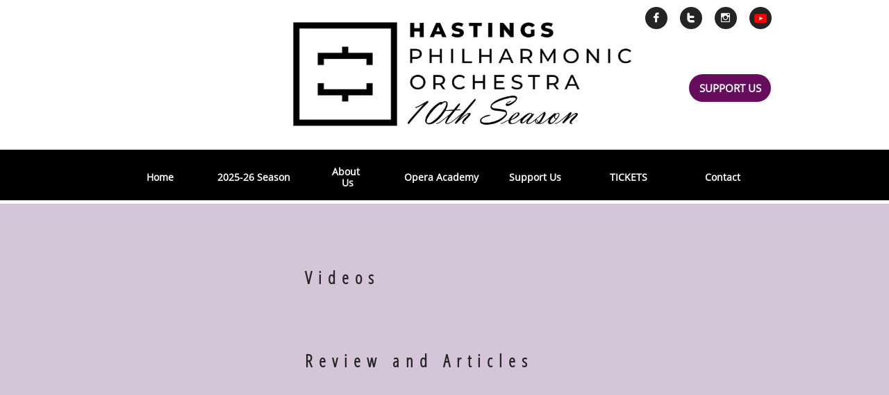

--- FILE ---
content_type: text/html
request_url: https://hastingsphilharmonic.com/discover
body_size: 16144
content:
<!DOCTYPE html PUBLIC "-//W3C//DTD XHTML 1.0 Transitional//EN" "http://www.w3.org/TR/xhtml1/DTD/xhtml1-transitional.dtd">
<html xmlns="http://www.w3.org/1999/xhtml">
<head>
<title>Discover</title>
<meta http-equiv="Content-Type" content="text/html; charset=utf-8"/>
<meta http-equiv="X-UA-Compatible" content="IE=edge">
<meta name="SKYPE_TOOLBAR" content="SKYPE_TOOLBAR_PARSER_COMPATIBLE"/>
<meta name="HandheldFriendly" content="True" />
<meta name="MobileOptimized" content="1024" />
<meta name="viewport" content="width=1024" /> 
<link rel="shortcut icon" href="https://storage.googleapis.com/wzukusers/user-24754855/images/fav-5811bd8d1e99e8qruxtK/favicon.ico?v=fav-5811bd8d1e99e8qruxtK" type="image/x-icon" />
<link rel="icon" type="image/png" href="https://storage.googleapis.com/wzukusers/user-24754855/images/fav-5811bd8d1e99e8qruxtK/favicon-16x16.png?v=fav-5811bd8d1e99e8qruxtK" sizes="16x16">
<link rel="icon" type="image/png" href="https://storage.googleapis.com/wzukusers/user-24754855/images/fav-5811bd8d1e99e8qruxtK/favicon-32x32.png?v=fav-5811bd8d1e99e8qruxtK" sizes="32x32">
<link rel="icon" type="image/png" href="https://storage.googleapis.com/wzukusers/user-24754855/images/fav-5811bd8d1e99e8qruxtK/favicon-96x96.png?v=fav-5811bd8d1e99e8qruxtK" sizes="96x96">
<link rel="icon" type="image/png" href="https://storage.googleapis.com/wzukusers/user-24754855/images/fav-5811bd8d1e99e8qruxtK/favicon-160x160.png?v=fav-5811bd8d1e99e8qruxtK" sizes="160x160">
<link rel="icon" type="image/png" href="https://storage.googleapis.com/wzukusers/user-24754855/images/fav-5811bd8d1e99e8qruxtK/favicon-196x196.png?v=fav-5811bd8d1e99e8qruxtK" sizes="196x196">
<link rel="apple-touch-icon" href="https://storage.googleapis.com/wzukusers/user-24754855/images/fav-5811bd8d1e99e8qruxtK/apple-touch-icon.png?v=fav-5811bd8d1e99e8qruxtK" />
<link rel="apple-touch-icon" sizes="57x57" href="https://storage.googleapis.com/wzukusers/user-24754855/images/fav-5811bd8d1e99e8qruxtK/apple-touch-icon-57x57.png?v=fav-5811bd8d1e99e8qruxtK">
<link rel="apple-touch-icon" sizes="60x60" href="https://storage.googleapis.com/wzukusers/user-24754855/images/fav-5811bd8d1e99e8qruxtK/apple-touch-icon-60x60.png?v=fav-5811bd8d1e99e8qruxtK">
<link rel="apple-touch-icon" sizes="72x72" href="https://storage.googleapis.com/wzukusers/user-24754855/images/fav-5811bd8d1e99e8qruxtK/apple-touch-icon-72x72.png?v=fav-5811bd8d1e99e8qruxtK">
<link rel="apple-touch-icon" sizes="114x114" href="https://storage.googleapis.com/wzukusers/user-24754855/images/fav-5811bd8d1e99e8qruxtK/apple-touch-icon-114x114.png?v=fav-5811bd8d1e99e8qruxtK">
<link rel="apple-touch-icon" sizes="120x120" href="https://storage.googleapis.com/wzukusers/user-24754855/images/fav-5811bd8d1e99e8qruxtK/apple-touch-icon-120x120.png?v=fav-5811bd8d1e99e8qruxtK">
<link rel="apple-touch-icon" sizes="152x152" href="https://storage.googleapis.com/wzukusers/user-24754855/images/fav-5811bd8d1e99e8qruxtK/apple-touch-icon-152x152.png?v=fav-5811bd8d1e99e8qruxtK">
<meta name="msapplication-square70x70logo" content="https://storage.googleapis.com/wzukusers/user-24754855/images/fav-5811bd8d1e99e8qruxtK/mstile-70x70.png?v=fav-5811bd8d1e99e8qruxtK" />
<meta name="msapplication-square144x144logo" content="https://storage.googleapis.com/wzukusers/user-24754855/images/fav-5811bd8d1e99e8qruxtK/mstile-144x144.png?v=fav-5811bd8d1e99e8qruxtK" />
<meta name="msapplication-square150x150logo" content="https://storage.googleapis.com/wzukusers/user-24754855/images/fav-5811bd8d1e99e8qruxtK/mstile-150x150.png?v=fav-5811bd8d1e99e8qruxtK" />
<meta name="msapplication-wide310x150logo" content="https://storage.googleapis.com/wzukusers/user-24754855/images/fav-5811bd8d1e99e8qruxtK/mstile-310x150.png?v=fav-5811bd8d1e99e8qruxtK" />
<meta name="msapplication-square310x310logo" content="https://storage.googleapis.com/wzukusers/user-24754855/images/fav-5811bd8d1e99e8qruxtK/mstile-310x310.png?v=fav-5811bd8d1e99e8qruxtK" />


<meta name="twitter:card" content="summary"/>
<meta property="og:image" content="https://storage.googleapis.com/wzsitethumbnails/site-43779105/800x500.jpg"/>
<meta property="og:image:width" content="800"/>
<meta property="og:image:height" content="500"/>

<script type="text/javascript">
var _fc;window.getInsights=function(a,b){_fc||(_fc=a,a=null),window.AMInsights?(_fc&&(_fc(window.AMInsights),_fc=null),a&&a(window.AMInsights)):(b=b||25,setTimeout(function(){window.getInsights(a,2*b)},b))};
</script>
<script type="text/javascript" src="https://assets.mywebsitebuilder.com/assets/t.js?brand=SiteBuilder&v=g-202507311507277730" async></script>
<script type="text/javascript">
window.getInsights(function(insights){insights.init('59079a45-3054-4a09-9863-bcde3ecff0f9');});
</script>

<link rel='stylesheet' type='text/css' href='https://components.mywebsitebuilder.com/g-202507311507277730/viewer-sitebuilder/viewer.css'/>

<script type='text/javascript'>
var PageData = {"baseAddress":"hastingsphilharmonic.com","ServicesBasePath":"","isTablet":false,"siteSettings":{"doneFirstPublish":"true","enableColumnsGrid":"false","etsySocialLinkId":"{\"type\":\"etsy\",\"title\":\"Etsy\",\"url\":\"https://www.etsy.com\"}","facebookSocialLinkId":"{\"type\":\"facebook\",\"title\":\"Facebook\",\"url\":\"https://facebook.com/hastingsphilharmonic\"}","flickrSocialLinkId":"{\"type\":\"flickr\",\"title\":\"Flickr\",\"url\":\"https://www.flickr.com\"}","instagramSocialLinkId":"{\"type\":\"instagram\",\"title\":\"Instagram\",\"url\":\"https://www.instagram.com\"}","isFirstMobileUse":"true","isFirstPreview":"true","mobileIsDeactivated":"true","paypalAccountId":"\"info@hastingsphilharmonic.com\"","PayPalcurrency":"\"GBP\"","pinterestSocialLinkId":"{\"type\":\"pinterest\",\"title\":\"Pinterest\",\"url\":\"https://www.pinterest.com\"}","renrenSocialLinkId":"{\"type\":\"renren\",\"title\":\"Renren\",\"url\":\"https://www.renren.com\"}","showAlwaysColumnsGrid":"false","soundCloudSocialLinkId":"{\"type\":\"soundCloud\",\"title\":\"SoundCloud\",\"url\":\"https://www.soundcloud.com\"}","tumblrSocialLinkId":"{\"type\":\"tumblr\",\"title\":\"Tumblr\",\"url\":\"https://www.tumblr.com\"}","vimeoSocialLinkId":"{\"type\":\"vimeo\",\"title\":\"Vimeo\",\"url\":\"https://www.vimeo.com\"}","weiboSocialLinkId":"{\"type\":\"weibo\",\"title\":\"Weibo\",\"url\":\"https://www.weibo.com\"}"},"defaultAjaxPageID":"id1479916639626","PageNotFound":false};
var Global = {"FacebookAppID":null,"IsMobileView":false,"IsTabletView":false,"IsMobileClient":false,"CloudflareOptions":6,"SiteID":43779105};
var SiteInformation = {"groupId":43779105,"isPublished":false,"limitations":{"video":{"limitation":{"isLimited":true},"dialog":{"isDiscount":false}},"pages":{"limitation":{"isLimited":true},"dialog":{"isDiscount":false}},"ecommerce":{"limitation":{"isLimited":true},"dialog":{"isDiscount":false}},"publish":{"limitation":{"isLimited":true},"dialog":{"isDiscount":false}},"stats":{"limitation":{"isLimited":false},"dialog":{"isDiscount":false}},"storage":{"limitation":{"isLimited":true},"dialog":{"isDiscount":false}},"file":{"limitation":{"isLimited":true},"dialog":{"isDiscount":false}},"premium":{"limitation":{"isLimited":false},"dialog":{"isDiscount":false}},"mobile":{"limitation":{"isLimited":true},"dialog":{"isDiscount":false}},"newSites":{"limitation":{"isLimited":true},"dialog":{"isDiscount":false}},"favicon":{"limitation":{"isLimited":true},"dialog":{"isDiscount":false}},"embedded":{"limitation":{"isLimited":true},"dialog":{"isDiscount":false}},"bannerFeature":{"limitation":{"isLimited":false},"dialog":{"isDiscount":false},"iframeUrl":"https://components.mywebsitebuilder.com/sitebuilder/freebanner.html","iframeHeight":"66px"},"history":{"limitation":{"isLimited":true},"dialog":{"isDiscount":false}},"posts":{"limitation":{"isLimited":true},"dialog":{"isDiscount":false}},"hdvideo":{"limitation":{"isLimited":true},"dialog":{"isDiscount":false}},"totalPages":{"limitation":{"isLimited":true},"dialog":{"isDiscount":false}},"advancedStats":{"limitation":{"isLimited":false},"dialog":{"isDiscount":false}},"form":{"limitation":{"isLimited":true},"dialog":{"isDiscount":false}}},"isPremium":true,"isSaved":false,"siteType":0,"isTemplate":false,"baseVersion":"80997295","isFirstSiteVersion":false,"hasSites":false,"storeInformation":{},"appMarketInformation":{}};
var Settings = {"UserStorageUrlsMap":{"2":"https://wzukusers.blob.core.windows.net/user-{0}/","6":"https://storage.googleapis.com/wzukusers/user-{0}/","61":"https://storage.googleapis.com/wzukusers/user-{0}/","100":"https://storage.googleapis.com/te-hosted-sites/user-{0}/","105":"https://storage.googleapis.com/te-sitey-sites/user-{0}/","103":"https://storage.googleapis.com/te-websitebuilder-sites/user-{0}/","102":"https://storage.googleapis.com/te-sitelio-sites/user-{0}/","106":"https://storage.googleapis.com/te-sitebuilder-sites/user-{0}/"},"WebzaiStorageUrlsMap":{"2":"https://wzuk.blob.core.windows.net/assets/","6":"https://storage.googleapis.com/wzuk/assets/","61":"https://storage.googleapis.com/wzuk/assets/"},"InsightsTrackerUrl":"https://assets.mywebsitebuilder.com/assets","GoogleMapsApiKey":"AIzaSyB0Y_Se6ML5I_sabSoSyMg004wY1XUoBaY","RecaptchaSiteKey":"6LeezEMUAAAAABxJKN1gbtMmzRN6C2CfFD1E6r0U","StaticContentUrl":"https://webzaidev.blob.core.windows.net/","ServiceAddress":"https://editor.sitebuilder.com/","ApplicationRoot":"https://components.mywebsitebuilder.com/g-202507311507277730","Brand":6,"ApplicationDomain":"sitebuilder.com","YoutubeApiKey":"","InstagramClientId":"483843269120637","AppsIframeRoot":"https://components.mywebsitebuilder.com","AppVersion":"g-202507311507277730","DevelopmentMode":"","ServiceEndpoints":{"Store":{"EmbedApi":"https://embed.sitebuilder.com/dist/src/","PublicApi":"https://store-api.sitebuilder.com/v1/"},"Storage":null},"ImageProxy":"https://images.builderservices.io/s/?","DataProxy":"https://data.mywebsitebuilder.com","IsApiPartner":false,"BrandName":"SiteBuilder","RaygunSettings":null,"FreeBannerUrl":"https://components.mywebsitebuilder.com/sitebuilder/freebanner.html"};

</script>
<script src='https://components.mywebsitebuilder.com/g-202507311507277730/viewer/viewer.js' type='text/javascript'></script>

<script src='https://storage.googleapis.com/te-sitebuilder-sites/user-24754855/sites/43779105/57fac32517cf7T9HOcv9/471ea7a0b9364f71b659294f9f9a39a6.js?1766330293' type='text/javascript'></script>
<script src='https://storage.googleapis.com/te-sitebuilder-sites/user-24754855/sites/43779105/57fac32517cf7T9HOcv9/fc348542002e4768b5dfc9c524555500.js?1766330293' type='text/javascript'></script>
<script src='https://storage.googleapis.com/te-sitebuilder-sites/user-24754855/sites/43779105/57fac32517cf7T9HOcv9/935af291f19042a8a3ceea9a1821743f.js?1766330293' type='text/javascript'></script>
<script type='text/javascript'>
var SiteFilesMap = {"page-id1343569893637":"https://storage.googleapis.com/te-sitebuilder-sites/user-24754855/sites/43779105/57fac32517cf7T9HOcv9/0e2ad5d8d77a483d802e672e67fda883.js","page-1412491970468":"https://storage.googleapis.com/te-sitebuilder-sites/user-24754855/sites/43779105/57fac32517cf7T9HOcv9/9408b20b63a5421699c62d8265e17d3e.js","page-id1476395397619":"https://storage.googleapis.com/te-sitebuilder-sites/user-24754855/sites/43779105/57fac32517cf7T9HOcv9/42aca95370d04a66b9fdd69552241d20.js","page-id1476462927728":"https://storage.googleapis.com/te-sitebuilder-sites/user-24754855/sites/43779105/57fac32517cf7T9HOcv9/6be27416b0f949eba1409abd7e61a8a5.js","page-id1478123148288":"https://storage.googleapis.com/te-sitebuilder-sites/user-24754855/sites/43779105/57fac32517cf7T9HOcv9/9954830c44df4b15af89d37024baac7e.js","page-id1479916639626":"https://storage.googleapis.com/te-sitebuilder-sites/user-24754855/sites/43779105/57fac32517cf7T9HOcv9/fc348542002e4768b5dfc9c524555500.js","page-id1479917767981":"https://storage.googleapis.com/te-sitebuilder-sites/user-24754855/sites/43779105/57fac32517cf7T9HOcv9/811c48b3926542cc831008d9f22ecbd3.js","page-id1479918651256":"https://storage.googleapis.com/te-sitebuilder-sites/user-24754855/sites/43779105/57fac32517cf7T9HOcv9/d0261714a98d4e4e94e8d72643f0ba41.js","page-id1479919286386":"https://storage.googleapis.com/te-sitebuilder-sites/user-24754855/sites/43779105/57fac32517cf7T9HOcv9/JNlZ4TarYwMzgi2JlR1Q.js","page-id1480270361132":"https://storage.googleapis.com/te-sitebuilder-sites/user-24754855/sites/43779105/57fac32517cf7T9HOcv9/0c5fff7244a440ccb8ee2dad912811f9.js","page-id1496962935853":"https://storage.googleapis.com/te-sitebuilder-sites/user-24754855/sites/43779105/57fac32517cf7T9HOcv9/e43e869627f24d978d7f56fd72766e49.js","page-id1514038038823":"https://storage.googleapis.com/te-sitebuilder-sites/user-24754855/sites/43779105/57fac32517cf7T9HOcv9/054436576a5340edb7db6e3e89554c21.js","page-id1589984869133":"https://storage.googleapis.com/te-sitebuilder-sites/user-24754855/sites/43779105/57fac32517cf7T9HOcv9/bee9b98cf68d40e5bf784088359639dc.js","page-id1590007157426":"https://storage.googleapis.com/te-sitebuilder-sites/user-24754855/sites/43779105/57fac32517cf7T9HOcv9/9d479221b798418696ac214e87e1d5d5.js","page-id1590008418356":"https://storage.googleapis.com/te-sitebuilder-sites/user-24754855/sites/43779105/57fac32517cf7T9HOcv9/f59eb45373654e719b2f740bb40bc7b1.js","page-id1590230892715":"https://storage.googleapis.com/te-sitebuilder-sites/user-24754855/sites/43779105/57fac32517cf7T9HOcv9/427dc6cb79cf460dbaa7a960223562fc.js","page-id1590344376239":"https://storage.googleapis.com/te-sitebuilder-sites/user-24754855/sites/43779105/57fac32517cf7T9HOcv9/b1e54621d29441739b489074bbf9c68f.js","page-id1590872715287":"https://storage.googleapis.com/te-sitebuilder-sites/user-24754855/sites/43779105/57fac32517cf7T9HOcv9/faf990a2a4894c38b23410a9cd9cb5d5.js","page-id1591707404391":"https://storage.googleapis.com/te-sitebuilder-sites/user-24754855/sites/43779105/57fac32517cf7T9HOcv9/362c17bb09264fe9bae3dc79e1cae40f.js","page-id1596658270143":"https://storage.googleapis.com/te-sitebuilder-sites/user-24754855/sites/43779105/57fac32517cf7T9HOcv9/e24b96f86ed740bb810da3cd6785518f.js","page-id1596740452036":"https://storage.googleapis.com/te-sitebuilder-sites/user-24754855/sites/43779105/57fac32517cf7T9HOcv9/440ff7b41d964863ade34c18abcf1755.js","page-id1596786573445":"https://storage.googleapis.com/te-sitebuilder-sites/user-24754855/sites/43779105/57fac32517cf7T9HOcv9/2d2536b16c774511aea42e84e48a162f.js","page-id1596791035227":"https://storage.googleapis.com/te-sitebuilder-sites/user-24754855/sites/43779105/57fac32517cf7T9HOcv9/75b0067244a64a4f9b59f38a95296076.js","page-id1598001338518":"https://storage.googleapis.com/te-sitebuilder-sites/user-24754855/sites/43779105/57fac32517cf7T9HOcv9/b15a9b05e67d42f3a965759865f09bed.js","page-id1598193633940":"https://storage.googleapis.com/te-sitebuilder-sites/user-24754855/sites/43779105/57fac32517cf7T9HOcv9/02f2cc9fed604ee1bd0b46b2894e5e94.js","page-id1598195252906":"https://storage.googleapis.com/te-sitebuilder-sites/user-24754855/sites/43779105/57fac32517cf7T9HOcv9/d73b786c61854c4fbd8e4cbc55d3cd51.js","page-id1598195874588":"https://storage.googleapis.com/te-sitebuilder-sites/user-24754855/sites/43779105/57fac32517cf7T9HOcv9/c786a9f7501a4e468b435296019de3ac.js","page-id1598446750335":"https://storage.googleapis.com/te-sitebuilder-sites/user-24754855/sites/43779105/57fac32517cf7T9HOcv9/efb041d752d546cbb104c2af33647eb6.js","page-id1599467518962":"https://storage.googleapis.com/te-sitebuilder-sites/user-24754855/sites/43779105/57fac32517cf7T9HOcv9/bc60d5f5e642469e94db8d4b9a3051eb.js","page-id1600000821603":"https://storage.googleapis.com/te-sitebuilder-sites/user-24754855/sites/43779105/57fac32517cf7T9HOcv9/455b715545974c3c99e309a25a888fc8.js","page-id1609855561287":"https://storage.googleapis.com/te-sitebuilder-sites/user-24754855/sites/43779105/57fac32517cf7T9HOcv9/dbc3198cc1414c58a2746e3cf6ee6d99.js","page-id1624366466469":"https://storage.googleapis.com/te-sitebuilder-sites/user-24754855/sites/43779105/57fac32517cf7T9HOcv9/d9f27892d94e43e4891b443e11416c8a.js","page-id1624814238533":"https://storage.googleapis.com/te-sitebuilder-sites/user-24754855/sites/43779105/57fac32517cf7T9HOcv9/2ca4568efb1642a89bc87136a6171224.js","page-id1624815279430":"https://storage.googleapis.com/te-sitebuilder-sites/user-24754855/sites/43779105/57fac32517cf7T9HOcv9/15e8940482fe4bb192d657e056c31a76.js","page-id1624823123006":"https://storage.googleapis.com/te-sitebuilder-sites/user-24754855/sites/43779105/57fac32517cf7T9HOcv9/4b3f9743b3e248059b50711cdc8c84fc.js","page-id1624824319811":"https://storage.googleapis.com/te-sitebuilder-sites/user-24754855/sites/43779105/57fac32517cf7T9HOcv9/4adead27116d41f9954d54d4e68f1cb9.js","page-id1624827344387":"https://storage.googleapis.com/te-sitebuilder-sites/user-24754855/sites/43779105/57fac32517cf7T9HOcv9/15b933791d2b435094b2e8d4d7a85af2.js","page-id1624886419901":"https://storage.googleapis.com/te-sitebuilder-sites/user-24754855/sites/43779105/57fac32517cf7T9HOcv9/a94463dc3e324a97892fbea37285aed6.js","page-id1625166661496":"https://storage.googleapis.com/te-sitebuilder-sites/user-24754855/sites/43779105/57fac32517cf7T9HOcv9/81d92b59b000482b83f0bc042aca8b9e.js","page-id1627648544805":"https://storage.googleapis.com/te-sitebuilder-sites/user-24754855/sites/43779105/57fac32517cf7T9HOcv9/b3e9e73e1d6143d3bf274564d8c79217.js","page-id1628592214273":"https://storage.googleapis.com/te-sitebuilder-sites/user-24754855/sites/43779105/57fac32517cf7T9HOcv9/9e540d79cda943f79e32f9334dc37f72.js","page-id1628593916387":"https://storage.googleapis.com/te-sitebuilder-sites/user-24754855/sites/43779105/57fac32517cf7T9HOcv9/25c66f3c37aa4602a526bbe9612a705e.js","page-id1628594827142":"https://storage.googleapis.com/te-sitebuilder-sites/user-24754855/sites/43779105/57fac32517cf7T9HOcv9/ac36d93a50e647d3b6ba333d9ebeb791.js","page-id1628605143870":"https://storage.googleapis.com/te-sitebuilder-sites/user-24754855/sites/43779105/57fac32517cf7T9HOcv9/0ba937dcc82b4acdb862a5e295f0608e.js","page-id1628607174218":"https://storage.googleapis.com/te-sitebuilder-sites/user-24754855/sites/43779105/57fac32517cf7T9HOcv9/35a76bee674b4ebfa3db219ff19f0851.js","page-id1628614928402":"https://storage.googleapis.com/te-sitebuilder-sites/user-24754855/sites/43779105/57fac32517cf7T9HOcv9/1b12b7daaeb842e79de3fd6a704be81b.js","page-id1628625095104":"https://storage.googleapis.com/te-sitebuilder-sites/user-24754855/sites/43779105/57fac32517cf7T9HOcv9/8348cf92692f4613bbfea7373ddd9dd9.js","page-id1628694926464":"https://storage.googleapis.com/te-sitebuilder-sites/user-24754855/sites/43779105/57fac32517cf7T9HOcv9/6515eb1b72bf4f5ea43dc1545f411195.js","page-id1628766088013":"https://storage.googleapis.com/te-sitebuilder-sites/user-24754855/sites/43779105/57fac32517cf7T9HOcv9/728e5800cfc441f49c99c03293857537.js","page-id1628766521973":"https://storage.googleapis.com/te-sitebuilder-sites/user-24754855/sites/43779105/57fac32517cf7T9HOcv9/37fa920ba5664b79bf1cc2f037cb57ac.js","page-id1628780169305":"https://storage.googleapis.com/te-sitebuilder-sites/user-24754855/sites/43779105/57fac32517cf7T9HOcv9/de7ba4fd8f2d49dd828eb594858c9d0f.js","page-id1628784766266":"https://storage.googleapis.com/te-sitebuilder-sites/user-24754855/sites/43779105/57fac32517cf7T9HOcv9/30d8f956a50443f0a69c035fd6812d67.js","page-id1628789310145":"https://storage.googleapis.com/te-sitebuilder-sites/user-24754855/sites/43779105/57fac32517cf7T9HOcv9/1c1625e4c8ff433cb67600a6dae83dcf.js","page-id1628792745725":"https://storage.googleapis.com/te-sitebuilder-sites/user-24754855/sites/43779105/57fac32517cf7T9HOcv9/faacc69019dd4d0a9dbe57a8d895b738.js","page-id1628799842301":"https://storage.googleapis.com/te-sitebuilder-sites/user-24754855/sites/43779105/57fac32517cf7T9HOcv9/9932e9093da04bf6ac443d95273893ac.js","page-id1628802679788":"https://storage.googleapis.com/te-sitebuilder-sites/user-24754855/sites/43779105/57fac32517cf7T9HOcv9/8af0265e96714dc7bad7d3949dfa7f38.js","page-id1629567115959":"https://storage.googleapis.com/te-sitebuilder-sites/user-24754855/sites/43779105/57fac32517cf7T9HOcv9/8d813bfe253b4fd9b5737985911df573.js","page-id1631274064409":"https://storage.googleapis.com/te-sitebuilder-sites/user-24754855/sites/43779105/57fac32517cf7T9HOcv9/c0e2a713bfba4dba90b642bf0b5536d3.js","page-id1636557999632":"https://storage.googleapis.com/te-sitebuilder-sites/user-24754855/sites/43779105/57fac32517cf7T9HOcv9/6c30234b34ee4344a57daa0a5a8fcd56.js","page-id1637843798107":"https://storage.googleapis.com/te-sitebuilder-sites/user-24754855/sites/43779105/57fac32517cf7T9HOcv9/bfbd530e162a431da5aaf7f60e436845.js","page-id1640640912742":"https://storage.googleapis.com/te-sitebuilder-sites/user-24754855/sites/43779105/57fac32517cf7T9HOcv9/91104ef227fe42219d33a05e377522a8.js","page-id1640694501863":"https://storage.googleapis.com/te-sitebuilder-sites/user-24754855/sites/43779105/57fac32517cf7T9HOcv9/a1ec574b64a74e1eb833c63477e9e39e.js","page-id1643709043032":"https://storage.googleapis.com/te-sitebuilder-sites/user-24754855/sites/43779105/57fac32517cf7T9HOcv9/5712105d8ca44f3c99baaa3bf54a1275.js","page-id1652867037585":"https://storage.googleapis.com/te-sitebuilder-sites/user-24754855/sites/43779105/57fac32517cf7T9HOcv9/cf3e0d47e8c24a7d8df5730d87a3380e.js","page-id1656538025587":"https://storage.googleapis.com/te-sitebuilder-sites/user-24754855/sites/43779105/57fac32517cf7T9HOcv9/af5505353f7a423ea42373bb8a654509.js","page-id1657554626888":"https://storage.googleapis.com/te-sitebuilder-sites/user-24754855/sites/43779105/57fac32517cf7T9HOcv9/b229e5ec423149e8bbd55465639cb955.js","page-id1661424610683":"https://storage.googleapis.com/te-sitebuilder-sites/user-24754855/sites/43779105/57fac32517cf7T9HOcv9/0a397ef6dd9345f1832d80deb99a515e.js","page-id1661431015433":"https://storage.googleapis.com/te-sitebuilder-sites/user-24754855/sites/43779105/57fac32517cf7T9HOcv9/dfaf69e5b03a40b1b4ad5be05b038601.js","page-id1661432336337":"https://storage.googleapis.com/te-sitebuilder-sites/user-24754855/sites/43779105/57fac32517cf7T9HOcv9/833265bb332448b0af0886c9cc074bd3.js","page-id1661434479992":"https://storage.googleapis.com/te-sitebuilder-sites/user-24754855/sites/43779105/57fac32517cf7T9HOcv9/067b5ca78bb94291945b0b2a00033dc5.js","page-id1661436197851":"https://storage.googleapis.com/te-sitebuilder-sites/user-24754855/sites/43779105/57fac32517cf7T9HOcv9/40b0687e25ef46e9a0244bc518feb2bb.js","page-id1661447901589":"https://storage.googleapis.com/te-sitebuilder-sites/user-24754855/sites/43779105/57fac32517cf7T9HOcv9/3cbb24cdce364ce2bfc81f8a25fd8e44.js","page-id1665854013508":"https://storage.googleapis.com/te-sitebuilder-sites/user-24754855/sites/43779105/57fac32517cf7T9HOcv9/f2e159a92bb34f2fb8e13ece69e87046.js","page-id1666433303414":"https://storage.googleapis.com/te-sitebuilder-sites/user-24754855/sites/43779105/57fac32517cf7T9HOcv9/21a0e77ff86b404ab72fc3d14c4a1f24.js","page-id1672516615961":"https://storage.googleapis.com/te-sitebuilder-sites/user-24754855/sites/43779105/57fac32517cf7T9HOcv9/d2749b31b8674b0fa7126d848da47362.js","page-id1672570715798":"https://storage.googleapis.com/te-sitebuilder-sites/user-24754855/sites/43779105/57fac32517cf7T9HOcv9/67622d54093d4244b040dd0e972b3f6e.js","page-id1672591778394":"https://storage.googleapis.com/te-sitebuilder-sites/user-24754855/sites/43779105/57fac32517cf7T9HOcv9/e3cec9c479c24b84a7d7e34ed9cf0c7d.js","page-id1672600255299":"https://storage.googleapis.com/te-sitebuilder-sites/user-24754855/sites/43779105/57fac32517cf7T9HOcv9/2d0a0a473c8f4fd89b58298532c6910f.js","page-id1672660758964":"https://storage.googleapis.com/te-sitebuilder-sites/user-24754855/sites/43779105/57fac32517cf7T9HOcv9/abbdd6d07fa54fd48920834490acfd0e.js","page-id1673864601710":"https://storage.googleapis.com/te-sitebuilder-sites/user-24754855/sites/43779105/57fac32517cf7T9HOcv9/2e57b2a4f8db4dd49ec8e34ee017a726.js","page-id1673898349594":"https://storage.googleapis.com/te-sitebuilder-sites/user-24754855/sites/43779105/57fac32517cf7T9HOcv9/9d6646145c9b4b58a72ed9f87563fc7a.js","page-id1673914138749":"https://storage.googleapis.com/te-sitebuilder-sites/user-24754855/sites/43779105/57fac32517cf7T9HOcv9/c16d96e8e68f4837b5b5b26f9cf83296.js","page-id1673960117316":"https://storage.googleapis.com/te-sitebuilder-sites/user-24754855/sites/43779105/57fac32517cf7T9HOcv9/6285a2e00cbe4996983ad02e84ab5002.js","page-id1674036602980":"https://storage.googleapis.com/te-sitebuilder-sites/user-24754855/sites/43779105/57fac32517cf7T9HOcv9/61d4ab4ec2af472ead81c8244ddf606e.js","page-id1675188987334":"https://storage.googleapis.com/te-sitebuilder-sites/user-24754855/sites/43779105/57fac32517cf7T9HOcv9/d91d02521e8a4a5e99042f9dcb750148.js","page-id1683646828573":"https://storage.googleapis.com/te-sitebuilder-sites/user-24754855/sites/43779105/57fac32517cf7T9HOcv9/4b6636ea83c3411f8533a92cf2d3c8f8.js","page-id1683649722751":"https://storage.googleapis.com/te-sitebuilder-sites/user-24754855/sites/43779105/57fac32517cf7T9HOcv9/2aca3622e6b54ab980b707b7dd55da18.js","page-id1683650471956":"https://storage.googleapis.com/te-sitebuilder-sites/user-24754855/sites/43779105/57fac32517cf7T9HOcv9/b4c082b9654843e7924dad0080140810.js","page-id1683650838851":"https://storage.googleapis.com/te-sitebuilder-sites/user-24754855/sites/43779105/57fac32517cf7T9HOcv9/eebdcc82a0934a0d8bdb5a785e3f3736.js","page-id1684595187783":"https://storage.googleapis.com/te-sitebuilder-sites/user-24754855/sites/43779105/57fac32517cf7T9HOcv9/0a869b6a178040eba1758a4466169430.js","page-id1684682670337":"https://storage.googleapis.com/te-sitebuilder-sites/user-24754855/sites/43779105/57fac32517cf7T9HOcv9/d4cf6f371a99418f9f3d6d6d64bb4632.js","page-id1684685599918":"https://storage.googleapis.com/te-sitebuilder-sites/user-24754855/sites/43779105/57fac32517cf7T9HOcv9/773289d1d0b94493804ca33c6b675f45.js","page-id1684687122073":"https://storage.googleapis.com/te-sitebuilder-sites/user-24754855/sites/43779105/57fac32517cf7T9HOcv9/0e36b6561084471c8192f429bbbf6cc4.js","page-id1684690858616":"https://storage.googleapis.com/te-sitebuilder-sites/user-24754855/sites/43779105/57fac32517cf7T9HOcv9/e171fd2b1b294fd2939c1516ede59ab8.js","page-id1684744314483":"https://storage.googleapis.com/te-sitebuilder-sites/user-24754855/sites/43779105/57fac32517cf7T9HOcv9/d55b58e96ecc4b00971e015e39725050.js","page-id1684747299188":"https://storage.googleapis.com/te-sitebuilder-sites/user-24754855/sites/43779105/57fac32517cf7T9HOcv9/53b5db416a974eb4a5bd5415fd3cfa31.js","page-id1684763717497":"https://storage.googleapis.com/te-sitebuilder-sites/user-24754855/sites/43779105/57fac32517cf7T9HOcv9/8c4833a79c044f5fa63a579d2c68b0f3.js","page-id1684917119976":"https://storage.googleapis.com/te-sitebuilder-sites/user-24754855/sites/43779105/57fac32517cf7T9HOcv9/a8ed4b98d44c47169bbb27c40800ec98.js","page-id1689235186698":"https://storage.googleapis.com/te-sitebuilder-sites/user-24754855/sites/43779105/57fac32517cf7T9HOcv9/47db9d59689f4f8f9ca29db94ce45062.js","page-id1689582243482":"https://storage.googleapis.com/te-sitebuilder-sites/user-24754855/sites/43779105/57fac32517cf7T9HOcv9/fb95b96d846445069342ce47a66a3934.js","page-id1692363568913":"https://storage.googleapis.com/te-sitebuilder-sites/user-24754855/sites/43779105/57fac32517cf7T9HOcv9/87896c0e42a84600b6687f8e2c11473a.js","page-id1693569158950":"https://storage.googleapis.com/te-sitebuilder-sites/user-24754855/sites/43779105/57fac32517cf7T9HOcv9/3b50c1f156fd4967812da47409cae121.js","page-id1693910274673":"https://storage.googleapis.com/te-sitebuilder-sites/user-24754855/sites/43779105/57fac32517cf7T9HOcv9/838214950f8d482fa28fdaafe8adb231.js","page-id1693992464708":"https://storage.googleapis.com/te-sitebuilder-sites/user-24754855/sites/43779105/57fac32517cf7T9HOcv9/8fb3931ceb4945f0aa52a5e45488e56b.js","page-id1694000236273":"https://storage.googleapis.com/te-sitebuilder-sites/user-24754855/sites/43779105/57fac32517cf7T9HOcv9/5e6de974395e4fa6a5e3f833da73cade.js","page-id1694004896917":"https://storage.googleapis.com/te-sitebuilder-sites/user-24754855/sites/43779105/57fac32517cf7T9HOcv9/271d99144d8947e4ad4b18e2cc452272.js","page-id1696843556876":"https://storage.googleapis.com/te-sitebuilder-sites/user-24754855/sites/43779105/57fac32517cf7T9HOcv9/872f527c265c4ba8b1cc1392f56702f3.js","page-id1697211572715":"https://storage.googleapis.com/te-sitebuilder-sites/user-24754855/sites/43779105/57fac32517cf7T9HOcv9/8b0c0c95f26d4a789607f97b0e1c032d.js","page-id1701539693068":"https://storage.googleapis.com/te-sitebuilder-sites/user-24754855/sites/43779105/57fac32517cf7T9HOcv9/76c82b72dac04ddb877b0eea49e4f50d.js","page-id1701605949344":"https://storage.googleapis.com/te-sitebuilder-sites/user-24754855/sites/43779105/57fac32517cf7T9HOcv9/1d51df306c1a4583a305f2da097c3b88.js","page-id1703757298958":"https://storage.googleapis.com/te-sitebuilder-sites/user-24754855/sites/43779105/57fac32517cf7T9HOcv9/b1102255b8bf4ca78b40d400101417c9.js","page-id1703839746309":"https://storage.googleapis.com/te-sitebuilder-sites/user-24754855/sites/43779105/57fac32517cf7T9HOcv9/289110c292f34bad8a7bc49b78c9fcc2.js","page-id1703845548608":"https://storage.googleapis.com/te-sitebuilder-sites/user-24754855/sites/43779105/57fac32517cf7T9HOcv9/a0062c0920534dea97bc19e983ead469.js","page-id1715501958138":"https://storage.googleapis.com/te-sitebuilder-sites/user-24754855/sites/43779105/57fac32517cf7T9HOcv9/ea9868581e3940d896fdd383db45f04f.js","page-id1715503329060":"https://storage.googleapis.com/te-sitebuilder-sites/user-24754855/sites/43779105/57fac32517cf7T9HOcv9/da345219d0174456946e4a98c6e5b527.js","page-id1715503615201":"https://storage.googleapis.com/te-sitebuilder-sites/user-24754855/sites/43779105/57fac32517cf7T9HOcv9/8de0cddf046641f3bf3c572f8258d523.js","page-id1715520643010":"https://storage.googleapis.com/te-sitebuilder-sites/user-24754855/sites/43779105/57fac32517cf7T9HOcv9/d021851426f344288f968ee9a711f588.js","page-id1715521725844":"https://storage.googleapis.com/te-sitebuilder-sites/user-24754855/sites/43779105/57fac32517cf7T9HOcv9/4c118285040d4d7293a91fecf2ad6af1.js","page-id1715587682807":"https://storage.googleapis.com/te-sitebuilder-sites/user-24754855/sites/43779105/57fac32517cf7T9HOcv9/e4070c4a6dbe41babba063de440e77ec.js","page-id1715589767589":"https://storage.googleapis.com/te-sitebuilder-sites/user-24754855/sites/43779105/57fac32517cf7T9HOcv9/5dabcacff00249e8bd62f092c0a567d1.js","page-id1715606939768":"https://storage.googleapis.com/te-sitebuilder-sites/user-24754855/sites/43779105/57fac32517cf7T9HOcv9/8fa52e1c7a664eb6b15210310c33862f.js","page-id1715673350603":"https://storage.googleapis.com/te-sitebuilder-sites/user-24754855/sites/43779105/57fac32517cf7T9HOcv9/70d655acadee4e5aa254c7c4eaeab93c.js","page-id1715678431562":"https://storage.googleapis.com/te-sitebuilder-sites/user-24754855/sites/43779105/57fac32517cf7T9HOcv9/88cedc3396854bff9f9d7b30ade430a5.js","page-id1717924653344":"https://storage.googleapis.com/te-sitebuilder-sites/user-24754855/sites/43779105/57fac32517cf7T9HOcv9/e76364b7dbb44a41a949937e6a9feb16.js","page-id1720821559310":"https://storage.googleapis.com/te-sitebuilder-sites/user-24754855/sites/43779105/57fac32517cf7T9HOcv9/59d8659ee6614acb8450728a3ef5e0d5.js","page-id1725788433093":"https://storage.googleapis.com/te-sitebuilder-sites/user-24754855/sites/43779105/57fac32517cf7T9HOcv9/8b740e555db64e2580bcbf0be448227f.js","page-id1725797749276":"https://storage.googleapis.com/te-sitebuilder-sites/user-24754855/sites/43779105/57fac32517cf7T9HOcv9/5ddc531cd5564827a57e12cf39d2e832.js","page-id1725877877783":"https://storage.googleapis.com/te-sitebuilder-sites/user-24754855/sites/43779105/57fac32517cf7T9HOcv9/2f87afbe96094f33ba115002ea86d7e9.js","page-id1725886463456":"https://storage.googleapis.com/te-sitebuilder-sites/user-24754855/sites/43779105/57fac32517cf7T9HOcv9/92cf49497d3445a08231b46d5f8b645a.js","page-id1725888259419":"https://storage.googleapis.com/te-sitebuilder-sites/user-24754855/sites/43779105/57fac32517cf7T9HOcv9/1bdfe2d6c81449ea85968fa7d1983860.js","page-id1731775289457":"https://storage.googleapis.com/te-sitebuilder-sites/user-24754855/sites/43779105/57fac32517cf7T9HOcv9/cb4d4a9e3dec4d16a00aeea56a1e0cde.js","page-id1731776360292":"https://storage.googleapis.com/te-sitebuilder-sites/user-24754855/sites/43779105/57fac32517cf7T9HOcv9/6a95301e62e54afab417565e6601a224.js","page-id1732195235944":"https://storage.googleapis.com/te-sitebuilder-sites/user-24754855/sites/43779105/57fac32517cf7T9HOcv9/3fa6e33696c6468b961dd97ff2d391e3.js","page-id1732203184259":"https://storage.googleapis.com/te-sitebuilder-sites/user-24754855/sites/43779105/57fac32517cf7T9HOcv9/b53512ea6a1346b69b8d98f006133350.js","page-id1733782538643":"https://storage.googleapis.com/te-sitebuilder-sites/user-24754855/sites/43779105/57fac32517cf7T9HOcv9/663abedb1f884f228933f6acbf58d4ca.js","page-id1736079439252":"https://storage.googleapis.com/te-sitebuilder-sites/user-24754855/sites/43779105/57fac32517cf7T9HOcv9/eb0ebee78e574060a9c420832ddf42c6.js","page-id1738753065995":"https://storage.googleapis.com/te-sitebuilder-sites/user-24754855/sites/43779105/57fac32517cf7T9HOcv9/183fa23aace44c4e9660b5e99d643a11.js","page-id1746276672135":"https://storage.googleapis.com/te-sitebuilder-sites/user-24754855/sites/43779105/57fac32517cf7T9HOcv9/f5c2a7fbd5a84e818c767b83c1b838f8.js","page-id1746309490591":"https://storage.googleapis.com/te-sitebuilder-sites/user-24754855/sites/43779105/57fac32517cf7T9HOcv9/9ba6935b3e56460791cac2cf001a9819.js","page-id1746347849290":"https://storage.googleapis.com/te-sitebuilder-sites/user-24754855/sites/43779105/57fac32517cf7T9HOcv9/16f640e9207c419db8129035322bc987.js","page-id1746349578873":"https://storage.googleapis.com/te-sitebuilder-sites/user-24754855/sites/43779105/57fac32517cf7T9HOcv9/5e4c03de1c2e4651a983e9c9e7d3defa.js","page-id1746354356988":"https://storage.googleapis.com/te-sitebuilder-sites/user-24754855/sites/43779105/57fac32517cf7T9HOcv9/1ecebc56900048c6996d5bbe3c19fce2.js","page-id1746357762893":"https://storage.googleapis.com/te-sitebuilder-sites/user-24754855/sites/43779105/57fac32517cf7T9HOcv9/661caf8eee0e434fbc4b76702a6bfa34.js","page-id1746363680083":"https://storage.googleapis.com/te-sitebuilder-sites/user-24754855/sites/43779105/57fac32517cf7T9HOcv9/bc29f7a45a824edc85c83d93d48f5185.js","page-id1747559504119":"https://storage.googleapis.com/te-sitebuilder-sites/user-24754855/sites/43779105/57fac32517cf7T9HOcv9/ba91e8ac89cd480bb75f213ac7d48bc0.js","page-id1752527651963":"https://storage.googleapis.com/te-sitebuilder-sites/user-24754855/sites/43779105/57fac32517cf7T9HOcv9/bc94d22685744efda97b3578f877d3c8.js","page-id1755523165787":"https://storage.googleapis.com/te-sitebuilder-sites/user-24754855/sites/43779105/57fac32517cf7T9HOcv9/90ab239c7741459c9f935aa1c894adb8.js","page-id1756818278450":"https://storage.googleapis.com/te-sitebuilder-sites/user-24754855/sites/43779105/57fac32517cf7T9HOcv9/ae024aae2a9e4e49b67e2e9ebec9b914.js","page-id1757691493873":"https://storage.googleapis.com/te-sitebuilder-sites/user-24754855/sites/43779105/57fac32517cf7T9HOcv9/507f3421bb994452ac9d5dc6102e1b77.js","page-id1759934306600":"https://storage.googleapis.com/te-sitebuilder-sites/user-24754855/sites/43779105/57fac32517cf7T9HOcv9/32544e4c88044028841ad2f6bb6bc043.js","page-id1760292866390":"https://storage.googleapis.com/te-sitebuilder-sites/user-24754855/sites/43779105/57fac32517cf7T9HOcv9/bb55b0cf176647339ea1771e13856324.js","page-id1761304599733":"https://storage.googleapis.com/te-sitebuilder-sites/user-24754855/sites/43779105/57fac32517cf7T9HOcv9/0a34532b3da34ca7909b6e0ca60f495c.js","page-id1761414483696":"https://storage.googleapis.com/te-sitebuilder-sites/user-24754855/sites/43779105/57fac32517cf7T9HOcv9/7ac49d9f64d94cf2976b31c0c6473dc5.js","master-1343569893636":"https://storage.googleapis.com/te-sitebuilder-sites/user-24754855/sites/43779105/57fac32517cf7T9HOcv9/935af291f19042a8a3ceea9a1821743f.js","site-structure":"https://storage.googleapis.com/te-sitebuilder-sites/user-24754855/sites/43779105/57fac32517cf7T9HOcv9/471ea7a0b9364f71b659294f9f9a39a6.js"};
</script>


<style type="text/css"> #mobile-loading-screen, #desktop-loading-screen{position:absolute;left:0;top:0;right:0;bottom:0;z-index:100000000;background:white url('[data-uri]') center center no-repeat;} body.state-loading-mobile-viewer, body.state-loading-mobile-viewer .page-element, body.state-loading-mobile-viewer #body-element, body.state-loading-desktop-viewer, body.state-loading-desktop-viewer .page-element, body.state-loading-desktop-viewer #body-element{height:100%;width:100%;overflow-y:hidden !important;} </style>
<script type="text/javascript">
var DynamicPageContent = null;
var DBSiteMetaData = { "pagesStructureInformation":{"pagesData":{"id1343569893637":{"metaTags":"","headerCode":"","footerCode":"","tags":[],"id":"id1343569893637","pageID":null,"pid":null,"title":"Home","name":null,"pageTitle":"Hastings Philharmonic Orchestra","description":"A dynamic orchestra for the South East","keyWords":"","index":1,"isHomePage":true,"shareStyle":true,"useNameASTitle":true,"supportsMobileStates":true,"urlAlias":"","useNameASUrl":false,"useDefaultTitle":false,"masterPageListName":"","masterPageType":"","isSearchEngineDisabled":false},"1412491970468":{"metaTags":"","headerCode":"","footerCode":"","tags":[],"id":"1412491970468","pageID":null,"pid":null,"title":"The Orchestra","name":null,"pageTitle":"","description":"","keyWords":"","index":32,"isHomePage":false,"shareStyle":true,"useNameASTitle":true,"supportsMobileStates":true,"urlAlias":"the-orchestra","useNameASUrl":true,"useDefaultTitle":false,"masterPageListName":"","masterPageType":"","isSearchEngineDisabled":false,"menu":{"isDesktopDisabled":false,"isMobileDisabled":true}},"id1476395397619":{"metaTags":"","headerCode":"","footerCode":"","tags":[],"id":"id1476395397619","pageID":null,"pid":null,"title":"Players","name":null,"pageTitle":"","description":"","keyWords":"","index":37,"isHomePage":false,"shareStyle":true,"useNameASTitle":false,"supportsMobileStates":true,"urlAlias":"players","useNameASUrl":true,"useDefaultTitle":false,"masterPageListName":"","masterPageType":"","isSearchEngineDisabled":false,"menu":{"isDesktopDisabled":false,"isMobileDisabled":true}},"id1476462927728":{"metaTags":"","headerCode":"","footerCode":"","tags":[],"id":"id1476462927728","pageID":null,"pid":null,"title":"24th April 21","name":null,"pageTitle":"","description":"","keyWords":"","index":131,"isHomePage":false,"shareStyle":true,"useNameASTitle":false,"supportsMobileStates":true,"urlAlias":"24th-april-21","useNameASUrl":true,"useDefaultTitle":false,"masterPageListName":"","masterPageType":"","isSearchEngineDisabled":false,"menu":{"isDesktopDisabled":true,"isMobileDisabled":true}},"id1478123148288":{"metaTags":"","headerCode":"","footerCode":"","tags":[],"id":"id1478123148288","pageID":null,"pid":null,"title":"Contact","name":null,"pageTitle":"","description":"","keyWords":"","index":147,"isHomePage":false,"shareStyle":true,"useNameASTitle":false,"supportsMobileStates":true,"urlAlias":"contact","useNameASUrl":true,"useDefaultTitle":false,"masterPageListName":"","masterPageType":"","isSearchEngineDisabled":false},"id1479916639626":{"metaTags":"","headerCode":"","footerCode":"","tags":[],"id":"id1479916639626","pageID":null,"pid":null,"title":"Discover","name":null,"pageTitle":"","description":"","keyWords":"","index":150,"isHomePage":false,"shareStyle":true,"useNameASTitle":false,"supportsMobileStates":true,"urlAlias":"discover","useNameASUrl":true,"useDefaultTitle":false,"masterPageListName":"","masterPageType":"","isSearchEngineDisabled":false,"menu":{"isDesktopDisabled":true,"isMobileDisabled":true}},"id1479917767981":{"metaTags":"","headerCode":"","footerCode":"","tags":[],"id":"id1479917767981","pageID":null,"pid":null,"title":"Past Concerts","name":null,"pageTitle":"","description":"","keyWords":"","index":151,"isHomePage":false,"shareStyle":true,"useNameASTitle":false,"supportsMobileStates":true,"urlAlias":"past-concerts","useNameASUrl":true,"useDefaultTitle":false,"masterPageListName":"","masterPageType":"","isSearchEngineDisabled":false,"menu":{"isDesktopDisabled":true,"isMobileDisabled":true}},"id1479918651256":{"metaTags":"","headerCode":"","footerCode":"","tags":[],"id":"id1479918651256","pageID":null,"pid":null,"title":"Videos","name":null,"pageTitle":"","description":"","keyWords":"","index":148,"isHomePage":false,"shareStyle":true,"useNameASTitle":false,"supportsMobileStates":true,"urlAlias":"videos","useNameASUrl":true,"useDefaultTitle":false,"masterPageListName":"","masterPageType":"","isSearchEngineDisabled":false,"menu":{"isDesktopDisabled":true,"isMobileDisabled":true}},"id1479919286386":{"metaTags":"","headerCode":"","footerCode":"","tags":[],"id":"id1479919286386","pageID":null,"pid":null,"title":"Full Reviews","name":null,"pageTitle":"","description":"","keyWords":"","index":149,"isHomePage":false,"shareStyle":true,"useNameASTitle":false,"supportsMobileStates":true,"urlAlias":"full-reviews","useNameASUrl":true,"useDefaultTitle":false,"masterPageListName":"","masterPageType":"","isSearchEngineDisabled":false,"menu":{"isDesktopDisabled":true,"isMobileDisabled":true}},"id1480270361132":{"metaTags":"","headerCode":"","footerCode":"","tags":[],"id":"id1480270361132","pageID":null,"pid":null,"title":"Support Us","name":null,"pageTitle":"","description":"","keyWords":"","index":145,"isHomePage":false,"shareStyle":true,"useNameASTitle":false,"supportsMobileStates":true,"urlAlias":"support-us","useNameASUrl":true,"useDefaultTitle":false,"masterPageListName":"","masterPageType":"","isSearchEngineDisabled":false},"id1496962935853":{"metaTags":"","headerCode":"","footerCode":"","tags":[],"id":"id1496962935853","pageID":null,"pid":null,"title":"2019-2020 Season","name":null,"pageTitle":"","description":"","keyWords":"","index":142,"isHomePage":false,"shareStyle":true,"useNameASTitle":false,"supportsMobileStates":true,"urlAlias":"2019-2020-season","useNameASUrl":true,"useDefaultTitle":false,"masterPageListName":"","masterPageType":"","isSearchEngineDisabled":false,"menu":{"isDesktopDisabled":true,"isMobileDisabled":true}},"id1514038038823":{"metaTags":"","headerCode":"","footerCode":"","tags":[],"id":"id1514038038823","pageID":null,"pid":null,"title":"Challenge of Change","name":null,"pageTitle":"","description":"","keyWords":"","index":143,"isHomePage":false,"shareStyle":true,"useNameASTitle":false,"supportsMobileStates":true,"urlAlias":"challenge-of-change","useNameASUrl":true,"useDefaultTitle":false,"masterPageListName":"","masterPageType":"","isSearchEngineDisabled":false,"menu":{"isDesktopDisabled":true,"isMobileDisabled":true}},"id1589984869133":{"metaTags":"","headerCode":"","footerCode":"","tags":[],"id":"id1589984869133","pageID":null,"pid":null,"title":"About \nus","name":null,"pageTitle":"","description":"","keyWords":"","index":31,"isHomePage":false,"shareStyle":false,"useNameASTitle":false,"supportsMobileStates":true,"urlAlias":"about-us","useNameASUrl":true,"useDefaultTitle":false,"masterPageListName":"","masterPageType":"","isSearchEngineDisabled":false,"menu":{"isDesktopDisabled":false,"isMobileDisabled":true}},"id1590007157426":{"metaTags":"","headerCode":"","footerCode":"","tags":[],"id":"id1590007157426","pageID":null,"pid":null,"title":"Artistic Director","name":null,"pageTitle":"","description":"","keyWords":"","index":33,"isHomePage":false,"shareStyle":false,"useNameASTitle":false,"supportsMobileStates":true,"urlAlias":"artistic-director","useNameASUrl":true,"useDefaultTitle":false,"masterPageListName":"","masterPageType":"","isSearchEngineDisabled":false,"menu":{"isMobileDisabled":true}},"id1590008418356":{"metaTags":"","headerCode":"","footerCode":"","tags":[],"id":"id1590008418356","pageID":null,"pid":null,"title":"Concert Master","name":null,"pageTitle":"","description":"","keyWords":"","index":36,"isHomePage":false,"shareStyle":false,"useNameASTitle":false,"supportsMobileStates":true,"urlAlias":"concert-master","useNameASUrl":true,"useDefaultTitle":false,"masterPageListName":"","masterPageType":"","isSearchEngineDisabled":false,"menu":{"isMobileDisabled":true}},"id1590230892715":{"metaTags":"","headerCode":"","footerCode":"","tags":[],"id":"id1590230892715","pageID":null,"pid":null,"title":"22nd May 21","name":null,"pageTitle":"","description":"","keyWords":"","index":132,"isHomePage":false,"shareStyle":false,"useNameASTitle":false,"supportsMobileStates":true,"urlAlias":"22nd-may-21","useNameASUrl":true,"useDefaultTitle":false,"masterPageListName":"","masterPageType":"","isSearchEngineDisabled":false,"menu":{"isDesktopDisabled":true,"isMobileDisabled":true}},"id1590344376239":{"metaTags":"","headerCode":"","footerCode":"","tags":[],"id":"id1590344376239","pageID":null,"pid":null,"title":"26th June 21","name":null,"pageTitle":"","description":"","keyWords":"","index":133,"isHomePage":false,"shareStyle":false,"useNameASTitle":false,"supportsMobileStates":true,"urlAlias":"26th-june-21","useNameASUrl":true,"useDefaultTitle":false,"masterPageListName":"","masterPageType":"","isSearchEngineDisabled":false,"menu":{"isDesktopDisabled":true,"isMobileDisabled":true}},"id1590872715287":{"metaTags":"","headerCode":"","footerCode":"","tags":[],"id":"id1590872715287","pageID":null,"pid":null,"title":"Orchestra Manager","name":null,"pageTitle":"","description":"","keyWords":"","index":35,"isHomePage":false,"shareStyle":false,"useNameASTitle":false,"supportsMobileStates":true,"urlAlias":"orchestra-manager","useNameASUrl":true,"useDefaultTitle":false,"masterPageListName":"","masterPageType":"","isSearchEngineDisabled":false,"menu":{"isMobileDisabled":true}},"id1591707404391":{"metaTags":"","headerCode":"","footerCode":"","tags":[],"id":"id1591707404391","pageID":null,"pid":null,"title":"Reviews","name":null,"pageTitle":"","description":"","keyWords":"","index":44,"isHomePage":false,"shareStyle":false,"useNameASTitle":false,"supportsMobileStates":true,"urlAlias":"reviews","useNameASUrl":true,"useDefaultTitle":false,"masterPageListName":"","masterPageType":"","isSearchEngineDisabled":false,"menu":{"isMobileDisabled":true}},"id1596658270143":{"metaTags":"","headerCode":"","footerCode":"","tags":[],"id":"id1596658270143","pageID":null,"pid":null,"title":"2020-2021 Season","name":null,"pageTitle":"","description":"","keyWords":"","index":125,"isHomePage":false,"shareStyle":false,"useNameASTitle":false,"supportsMobileStates":true,"urlAlias":"2020-2021-season","useNameASUrl":true,"useDefaultTitle":false,"masterPageListName":"","masterPageType":"","isSearchEngineDisabled":false,"menu":{"isDesktopDisabled":true,"isMobileDisabled":true}},"id1596740452036":{"metaTags":"","headerCode":"","footerCode":"","tags":[],"id":"id1596740452036","pageID":null,"pid":null,"title":"Supporters & Partners","name":null,"pageTitle":"","description":"","keyWords":"","index":40,"isHomePage":false,"shareStyle":false,"useNameASTitle":false,"supportsMobileStates":true,"urlAlias":"supporters-partners","useNameASUrl":true,"useDefaultTitle":false,"masterPageListName":"","masterPageType":"","isSearchEngineDisabled":false,"menu":{"isMobileDisabled":true}},"id1596786573445":{"metaTags":"","headerCode":"","footerCode":"","tags":[],"id":"id1596786573445","pageID":null,"pid":null,"title":"Hastings Philharmonic 2016-2020","name":null,"pageTitle":"","description":"","keyWords":"","index":46,"isHomePage":false,"shareStyle":false,"useNameASTitle":false,"supportsMobileStates":true,"urlAlias":"hastings-philharmonic-2016-2020","useNameASUrl":true,"useDefaultTitle":false,"masterPageListName":"","masterPageType":"","isSearchEngineDisabled":false,"menu":{"isDesktopDisabled":true,"isMobileDisabled":true}},"id1596791035227":{"metaTags":"","headerCode":"","footerCode":"","tags":[],"id":"id1596791035227","pageID":null,"pid":null,"title":"History","name":null,"pageTitle":"","description":"","keyWords":"","index":45,"isHomePage":false,"shareStyle":false,"useNameASTitle":false,"supportsMobileStates":true,"urlAlias":"history","useNameASUrl":true,"useDefaultTitle":false,"masterPageListName":"","masterPageType":"","isSearchEngineDisabled":false,"menu":{"isMobileDisabled":true}},"id1598001338518":{"metaTags":"","headerCode":"","footerCode":"","tags":[],"id":"id1598001338518","pageID":null,"pid":null,"title":"TICKETS","name":null,"pageTitle":"","description":"","keyWords":"","index":146,"isHomePage":false,"shareStyle":false,"useNameASTitle":false,"supportsMobileStates":true,"urlAlias":"tickets","useNameASUrl":true,"useDefaultTitle":false,"masterPageListName":"","masterPageType":"","isSearchEngineDisabled":false,"menu":{"isDesktopDisabled":false,"isMobileDisabled":false}},"id1598193633940":{"metaTags":"","headerCode":"","footerCode":"","tags":[],"id":"id1598193633940","pageID":null,"pid":null,"title":"19th September 20","name":null,"pageTitle":"","description":"","keyWords":"","index":126,"isHomePage":false,"shareStyle":false,"useNameASTitle":false,"supportsMobileStates":true,"urlAlias":"19th-september-20","useNameASUrl":true,"useDefaultTitle":false,"masterPageListName":"","masterPageType":"","isSearchEngineDisabled":false,"menu":{"isDesktopDisabled":true,"isMobileDisabled":true}},"id1598195252906":{"metaTags":"","headerCode":"","footerCode":"","tags":[],"id":"id1598195252906","pageID":null,"pid":null,"title":"17th October 20","name":null,"pageTitle":"","description":"","keyWords":"","index":127,"isHomePage":false,"shareStyle":false,"useNameASTitle":false,"supportsMobileStates":true,"urlAlias":"17th-october-20","useNameASUrl":true,"useDefaultTitle":false,"masterPageListName":"","masterPageType":"","isSearchEngineDisabled":false,"menu":{"isDesktopDisabled":true,"isMobileDisabled":true}},"id1598195874588":{"metaTags":"","headerCode":"","footerCode":"","tags":[],"id":"id1598195874588","pageID":null,"pid":null,"title":"21st November 20","name":null,"pageTitle":"","description":"","keyWords":"","index":128,"isHomePage":false,"shareStyle":false,"useNameASTitle":false,"supportsMobileStates":true,"urlAlias":"21st-november-20","useNameASUrl":true,"useDefaultTitle":false,"masterPageListName":"","masterPageType":"","isSearchEngineDisabled":false,"menu":{"isDesktopDisabled":true,"isMobileDisabled":true}},"id1598446750335":{"metaTags":"","headerCode":"","footerCode":"","tags":[],"id":"id1598446750335","pageID":null,"pid":null,"title":"31st January","name":null,"pageTitle":"","description":"","keyWords":"","index":130,"isHomePage":false,"shareStyle":false,"useNameASTitle":false,"supportsMobileStates":true,"urlAlias":"31st-january","useNameASUrl":true,"useDefaultTitle":false,"masterPageListName":"","masterPageType":"","isSearchEngineDisabled":false,"menu":{"isDesktopDisabled":true,"isMobileDisabled":true}},"id1599467518962":{"metaTags":"","headerCode":"","footerCode":"","tags":[],"id":"id1599467518962","pageID":null,"pid":null,"title":"Management","name":null,"pageTitle":"","description":"","keyWords":"","index":41,"isHomePage":false,"shareStyle":false,"useNameASTitle":false,"supportsMobileStates":true,"urlAlias":"management","useNameASUrl":true,"useDefaultTitle":false,"masterPageListName":"","masterPageType":"","isSearchEngineDisabled":false,"menu":{"isMobileDisabled":true}},"id1600000821603":{"metaTags":"","headerCode":"","footerCode":"","tags":[],"id":"id1600000821603","pageID":null,"pid":null,"title":"5th December 20","name":null,"pageTitle":"","description":"","keyWords":"","index":129,"isHomePage":false,"shareStyle":false,"useNameASTitle":false,"supportsMobileStates":true,"urlAlias":"5th-december-20","useNameASUrl":true,"useDefaultTitle":false,"masterPageListName":"","masterPageType":"","isSearchEngineDisabled":false,"menu":{"isDesktopDisabled":true,"isMobileDisabled":true}},"id1609855561287":{"metaTags":"","headerCode":"","footerCode":"","tags":[],"id":"id1609855561287","pageID":null,"pid":null,"title":"HPO Singers","name":null,"pageTitle":"","description":"","keyWords":"","index":38,"isHomePage":false,"shareStyle":false,"useNameASTitle":false,"supportsMobileStates":true,"urlAlias":"hpo-singers","useNameASUrl":true,"useDefaultTitle":false,"masterPageListName":"","masterPageType":"","isSearchEngineDisabled":false,"menu":{"isMobileDisabled":true}},"id1624366466469":{"metaTags":"","headerCode":"","footerCode":"","tags":[],"id":"id1624366466469","pageID":null,"pid":null,"title":"2021 Open Doors","name":null,"pageTitle":"","description":"","keyWords":"","index":134,"isHomePage":false,"shareStyle":false,"useNameASTitle":false,"supportsMobileStates":true,"urlAlias":"2021-open-doors","useNameASUrl":true,"useDefaultTitle":false,"masterPageListName":"","masterPageType":"","isSearchEngineDisabled":false,"menu":{"isDesktopDisabled":true,"isMobileDisabled":true}},"id1624814238533":{"metaTags":"","headerCode":"","footerCode":"","tags":[],"id":"id1624814238533","pageID":null,"pid":null,"title":"15th July OpD","name":null,"pageTitle":"","description":"","keyWords":"","index":137,"isHomePage":false,"shareStyle":false,"useNameASTitle":false,"supportsMobileStates":true,"urlAlias":"15th-july-opd","useNameASUrl":true,"useDefaultTitle":false,"masterPageListName":"","masterPageType":"","isSearchEngineDisabled":false,"menu":{"isDesktopDisabled":true,"isMobileDisabled":true}},"id1624815279430":{"metaTags":"","headerCode":"","footerCode":"","tags":[],"id":"id1624815279430","pageID":null,"pid":null,"title":"13th July OpD","name":null,"pageTitle":"","description":"","keyWords":"","index":135,"isHomePage":false,"shareStyle":false,"useNameASTitle":false,"supportsMobileStates":true,"urlAlias":"13th-july-opd","useNameASUrl":true,"useDefaultTitle":false,"masterPageListName":"","masterPageType":"","isSearchEngineDisabled":false,"menu":{"isDesktopDisabled":true,"isMobileDisabled":true}},"id1624823123006":{"metaTags":"","headerCode":"","footerCode":"","tags":[],"id":"id1624823123006","pageID":null,"pid":null,"title":"14th August OpD","name":null,"pageTitle":"","description":"","keyWords":"","index":141,"isHomePage":false,"shareStyle":false,"useNameASTitle":false,"supportsMobileStates":true,"urlAlias":"14th-august-opd","useNameASUrl":true,"useDefaultTitle":false,"masterPageListName":"","masterPageType":"","isSearchEngineDisabled":false,"menu":{"isDesktopDisabled":true,"isMobileDisabled":true}},"id1624824319811":{"metaTags":"","headerCode":"","footerCode":"","tags":[],"id":"id1624824319811","pageID":null,"pid":null,"title":"14th July OpD","name":null,"pageTitle":"","description":"","keyWords":"","index":136,"isHomePage":false,"shareStyle":false,"useNameASTitle":false,"supportsMobileStates":true,"urlAlias":"14th-july-opd","useNameASUrl":true,"useDefaultTitle":false,"masterPageListName":"","masterPageType":"","isSearchEngineDisabled":false,"menu":{"isDesktopDisabled":true,"isMobileDisabled":true}},"id1624827344387":{"metaTags":"","headerCode":"","footerCode":"","tags":[],"id":"id1624827344387","pageID":null,"pid":null,"title":"16th July OpD","name":null,"pageTitle":"","description":"","keyWords":"","index":138,"isHomePage":false,"shareStyle":false,"useNameASTitle":false,"supportsMobileStates":true,"urlAlias":"16th-july-opd","useNameASUrl":true,"useDefaultTitle":false,"masterPageListName":"","masterPageType":"","isSearchEngineDisabled":false,"menu":{"isDesktopDisabled":true,"isMobileDisabled":true}},"id1624886419901":{"metaTags":"","headerCode":"","footerCode":"","tags":[],"id":"id1624886419901","pageID":null,"pid":null,"title":"17th July [2] OpD","name":null,"pageTitle":"","description":"","keyWords":"","index":140,"isHomePage":false,"shareStyle":false,"useNameASTitle":false,"supportsMobileStates":true,"urlAlias":"17th-july-2-opd","useNameASUrl":true,"useDefaultTitle":false,"masterPageListName":"","masterPageType":"","isSearchEngineDisabled":false,"menu":{"isDesktopDisabled":true,"isMobileDisabled":true}},"id1625166661496":{"metaTags":"","headerCode":"","footerCode":"","tags":[],"id":"id1625166661496","pageID":null,"pid":null,"title":"17th July [1] OpD","name":null,"pageTitle":"","description":"","keyWords":"","index":139,"isHomePage":false,"shareStyle":false,"useNameASTitle":false,"supportsMobileStates":true,"urlAlias":"17th-july-1-opd","useNameASUrl":true,"useDefaultTitle":false,"masterPageListName":"","masterPageType":"","isSearchEngineDisabled":false,"menu":{"isDesktopDisabled":true,"isMobileDisabled":true}},"id1627648544805":{"metaTags":"","headerCode":"","footerCode":"","tags":[],"id":"id1627648544805","pageID":null,"pid":null,"title":"2021-2022 Season","name":null,"pageTitle":"","description":"","keyWords":"","index":103,"isHomePage":false,"shareStyle":false,"useNameASTitle":false,"supportsMobileStates":true,"urlAlias":"2021-2022-season","useNameASUrl":true,"useDefaultTitle":false,"masterPageListName":"","masterPageType":"","isSearchEngineDisabled":false,"menu":{"isDesktopDisabled":true,"isMobileDisabled":true}},"id1628592214273":{"metaTags":"","headerCode":"","footerCode":"","tags":[],"id":"id1628592214273","pageID":null,"pid":null,"title":"21st September 21","name":null,"pageTitle":"","description":"","keyWords":"","index":104,"isHomePage":false,"shareStyle":false,"useNameASTitle":false,"supportsMobileStates":true,"urlAlias":"21st-september-21","useNameASUrl":true,"useDefaultTitle":false,"masterPageListName":"","masterPageType":"","isSearchEngineDisabled":false,"menu":{"isDesktopDisabled":true,"isMobileDisabled":true}},"id1628593916387":{"metaTags":"","headerCode":"","footerCode":"","tags":[],"id":"id1628593916387","pageID":null,"pid":null,"title":"13th November 21","name":null,"pageTitle":"","description":"","keyWords":"","index":107,"isHomePage":false,"shareStyle":false,"useNameASTitle":false,"supportsMobileStates":true,"urlAlias":"13th-november-21","useNameASUrl":true,"useDefaultTitle":false,"masterPageListName":"","masterPageType":"","isSearchEngineDisabled":false,"menu":{"isDesktopDisabled":true,"isMobileDisabled":true}},"id1628594827142":{"metaTags":"","headerCode":"","footerCode":"","tags":[],"id":"id1628594827142","pageID":null,"pid":null,"title":"25th September 21","name":null,"pageTitle":"","description":"","keyWords":"","index":105,"isHomePage":false,"shareStyle":false,"useNameASTitle":false,"supportsMobileStates":true,"urlAlias":"25th-september-21","useNameASUrl":true,"useDefaultTitle":false,"masterPageListName":"","masterPageType":"","isSearchEngineDisabled":false,"menu":{"isDesktopDisabled":true,"isMobileDisabled":true}},"id1628605143870":{"metaTags":"","headerCode":"","footerCode":"","tags":[],"id":"id1628605143870","pageID":null,"pid":null,"title":"4th December 21","name":null,"pageTitle":"","description":"","keyWords":"","index":108,"isHomePage":false,"shareStyle":false,"useNameASTitle":false,"supportsMobileStates":true,"urlAlias":"4th-december-21","useNameASUrl":true,"useDefaultTitle":false,"masterPageListName":"","masterPageType":"","isSearchEngineDisabled":false,"menu":{"isDesktopDisabled":true,"isMobileDisabled":true}},"id1628607174218":{"metaTags":"","headerCode":"","footerCode":"","tags":[],"id":"id1628607174218","pageID":null,"pid":null,"title":"18th December 21","name":null,"pageTitle":"","description":"","keyWords":"","index":110,"isHomePage":false,"shareStyle":false,"useNameASTitle":false,"supportsMobileStates":true,"urlAlias":"18th-december-21","useNameASUrl":true,"useDefaultTitle":false,"masterPageListName":"","masterPageType":"","isSearchEngineDisabled":false,"menu":{"isDesktopDisabled":true,"isMobileDisabled":true}},"id1628614928402":{"metaTags":"","headerCode":"","footerCode":"","tags":[],"id":"id1628614928402","pageID":null,"pid":null,"title":"28th January 22","name":null,"pageTitle":"","description":"","keyWords":"","index":112,"isHomePage":false,"shareStyle":false,"useNameASTitle":false,"supportsMobileStates":true,"urlAlias":"28th-january-22","useNameASUrl":true,"useDefaultTitle":false,"masterPageListName":"","masterPageType":"","isSearchEngineDisabled":false,"menu":{"isDesktopDisabled":true,"isMobileDisabled":true}},"id1628625095104":{"metaTags":"","headerCode":"","footerCode":"","tags":[],"id":"id1628625095104","pageID":null,"pid":null,"title":"24th April 22","name":null,"pageTitle":"","description":"","keyWords":"","index":115,"isHomePage":false,"shareStyle":false,"useNameASTitle":false,"supportsMobileStates":true,"urlAlias":"24th-april-22","useNameASUrl":true,"useDefaultTitle":false,"masterPageListName":"","masterPageType":"","isSearchEngineDisabled":false,"menu":{"isDesktopDisabled":true,"isMobileDisabled":true}},"id1628694926464":{"metaTags":"","headerCode":"","footerCode":"","tags":[],"id":"id1628694926464","pageID":null,"pid":null,"title":"16th-17th October 21","name":null,"pageTitle":"","description":"","keyWords":"","index":106,"isHomePage":false,"shareStyle":false,"useNameASTitle":false,"supportsMobileStates":true,"urlAlias":"16th-17th-october-21","useNameASUrl":true,"useDefaultTitle":false,"masterPageListName":"","masterPageType":"","isSearchEngineDisabled":false,"menu":{"isDesktopDisabled":true,"isMobileDisabled":true}},"id1628766088013":{"metaTags":"","headerCode":"","footerCode":"","tags":[],"id":"id1628766088013","pageID":null,"pid":null,"title":"25th June 22","name":null,"pageTitle":"","description":"","keyWords":"","index":121,"isHomePage":false,"shareStyle":false,"useNameASTitle":false,"supportsMobileStates":true,"urlAlias":"25th-june-22","useNameASUrl":true,"useDefaultTitle":false,"masterPageListName":"","masterPageType":"","isSearchEngineDisabled":false,"menu":{"isDesktopDisabled":true,"isMobileDisabled":true}},"id1628766521973":{"metaTags":"","headerCode":"","footerCode":"","tags":[],"id":"id1628766521973","pageID":null,"pid":null,"title":"18th-26th June HPO on the Road","name":null,"pageTitle":"","description":"","keyWords":"","index":120,"isHomePage":false,"shareStyle":false,"useNameASTitle":false,"supportsMobileStates":true,"urlAlias":"18th-26th-june-hpo-on-the-road","useNameASUrl":true,"useDefaultTitle":false,"masterPageListName":"","masterPageType":"","isSearchEngineDisabled":false,"menu":{"isDesktopDisabled":true,"isMobileDisabled":true}},"id1628780169305":{"metaTags":"","headerCode":"","footerCode":"","tags":[],"id":"id1628780169305","pageID":null,"pid":null,"title":"12th March 22","name":null,"pageTitle":"","description":"","keyWords":"","index":114,"isHomePage":false,"shareStyle":false,"useNameASTitle":false,"supportsMobileStates":true,"urlAlias":"12th-march-22","useNameASUrl":true,"useDefaultTitle":false,"masterPageListName":"","masterPageType":"","isSearchEngineDisabled":false,"menu":{"isDesktopDisabled":true,"isMobileDisabled":true}},"id1628784766266":{"metaTags":"","headerCode":"","footerCode":"","tags":[],"id":"id1628784766266","pageID":null,"pid":null,"title":"4th-5th May 22","name":null,"pageTitle":"","description":"","keyWords":"","index":116,"isHomePage":false,"shareStyle":false,"useNameASTitle":false,"supportsMobileStates":true,"urlAlias":"4th-5th-may-22","useNameASUrl":true,"useDefaultTitle":false,"masterPageListName":"","masterPageType":"","isSearchEngineDisabled":false,"menu":{"isDesktopDisabled":true,"isMobileDisabled":true}},"id1628789310145":{"metaTags":"","headerCode":"","footerCode":"","tags":[],"id":"id1628789310145","pageID":null,"pid":null,"title":"11th-12th June 22","name":null,"pageTitle":"","description":"","keyWords":"","index":119,"isHomePage":false,"shareStyle":false,"useNameASTitle":false,"supportsMobileStates":true,"urlAlias":"11th-12th-june-22","useNameASUrl":true,"useDefaultTitle":false,"masterPageListName":"","masterPageType":"","isSearchEngineDisabled":false,"menu":{"isDesktopDisabled":true,"isMobileDisabled":true}},"id1628792745725":{"metaTags":"","headerCode":"","footerCode":"","tags":[],"id":"id1628792745725","pageID":null,"pid":null,"title":"8th July 22","name":null,"pageTitle":"","description":"","keyWords":"","index":124,"isHomePage":false,"shareStyle":false,"useNameASTitle":false,"supportsMobileStates":true,"urlAlias":"8th-july-22","useNameASUrl":true,"useDefaultTitle":false,"masterPageListName":"","masterPageType":"","isSearchEngineDisabled":false,"menu":{"isDesktopDisabled":true,"isMobileDisabled":true}},"id1628799842301":{"metaTags":"","headerCode":"","footerCode":"","tags":[],"id":"id1628799842301","pageID":null,"pid":null,"title":"19th February 22","name":null,"pageTitle":"","description":"","keyWords":"","index":113,"isHomePage":false,"shareStyle":false,"useNameASTitle":false,"supportsMobileStates":true,"urlAlias":"19th-february-22","useNameASUrl":true,"useDefaultTitle":false,"masterPageListName":"","masterPageType":"","isSearchEngineDisabled":false,"menu":{"isDesktopDisabled":true,"isMobileDisabled":true}},"id1628802679788":{"metaTags":"","headerCode":"","footerCode":"","tags":[],"id":"id1628802679788","pageID":null,"pid":null,"title":"14th May 22","name":null,"pageTitle":"","description":"","keyWords":"","index":117,"isHomePage":false,"shareStyle":false,"useNameASTitle":false,"supportsMobileStates":true,"urlAlias":"14th-may","useNameASUrl":false,"useDefaultTitle":false,"masterPageListName":"","masterPageType":"","isSearchEngineDisabled":false,"menu":{"isDesktopDisabled":true,"isMobileDisabled":true}},"id1629567115959":{"metaTags":"","headerCode":"","footerCode":"","tags":[],"id":"id1629567115959","pageID":null,"pid":null,"title":"13th January 22","name":null,"pageTitle":"","description":"","keyWords":"","index":111,"isHomePage":false,"shareStyle":false,"useNameASTitle":false,"supportsMobileStates":true,"urlAlias":"13th-january-22","useNameASUrl":true,"useDefaultTitle":false,"masterPageListName":"","masterPageType":"","isSearchEngineDisabled":false,"menu":{"isDesktopDisabled":true,"isMobileDisabled":true}},"id1631274064409":{"metaTags":"","headerCode":"","footerCode":"","tags":[],"id":"id1631274064409","pageID":null,"pid":null,"title":"Dr Brian Hick","name":null,"pageTitle":"","description":"","keyWords":"","index":42,"isHomePage":false,"shareStyle":false,"useNameASTitle":false,"supportsMobileStates":true,"urlAlias":"dr-brian-hick","useNameASUrl":true,"useDefaultTitle":false,"masterPageListName":"","masterPageType":"","isSearchEngineDisabled":false,"menu":{"isDesktopDisabled":true,"isMobileDisabled":true}},"id1636557999632":{"metaTags":"","headerCode":"","footerCode":"","tags":[],"id":"id1636557999632","pageID":null,"pid":null,"title":"Opera Academy","name":null,"pageTitle":"","description":"","keyWords":"","index":144,"isHomePage":false,"shareStyle":false,"useNameASTitle":false,"supportsMobileStates":true,"urlAlias":"opera-academy","useNameASUrl":true,"useDefaultTitle":false,"masterPageListName":"","masterPageType":"","isSearchEngineDisabled":false,"menu":{"isDesktopDisabled":false,"isMobileDisabled":false}},"id1637843798107":{"metaTags":"","headerCode":"","footerCode":"","tags":[],"id":"id1637843798107","pageID":null,"pid":null,"title":"12th December","name":null,"pageTitle":"","description":"","keyWords":"","index":109,"isHomePage":false,"shareStyle":false,"useNameASTitle":false,"supportsMobileStates":true,"urlAlias":"12th-december","useNameASUrl":true,"useDefaultTitle":false,"masterPageListName":"","masterPageType":"","isSearchEngineDisabled":false,"menu":{"isDesktopDisabled":true,"isMobileDisabled":true}},"id1640640912742":{"metaTags":"","headerCode":"","footerCode":"","tags":[],"id":"id1640640912742","pageID":null,"pid":null,"title":"29th May 22","name":null,"pageTitle":"","description":"","keyWords":"","index":118,"isHomePage":false,"shareStyle":false,"useNameASTitle":false,"supportsMobileStates":true,"urlAlias":"29th-may-22","useNameASUrl":true,"useDefaultTitle":false,"masterPageListName":"","masterPageType":"","isSearchEngineDisabled":false,"menu":{"isDesktopDisabled":true,"isMobileDisabled":true}},"id1640694501863":{"metaTags":"","headerCode":"","footerCode":"","tags":[],"id":"id1640694501863","pageID":null,"pid":null,"title":"HPO Songbirds","name":null,"pageTitle":"","description":"","keyWords":"","index":39,"isHomePage":false,"shareStyle":false,"useNameASTitle":false,"supportsMobileStates":true,"urlAlias":"hpo-songbirds","useNameASUrl":true,"useDefaultTitle":false,"masterPageListName":"","masterPageType":"","isSearchEngineDisabled":false,"menu":{"isDesktopDisabled":false,"isMobileDisabled":true}},"id1643709043032":{"metaTags":"","headerCode":"","footerCode":"","tags":[],"id":"id1643709043032","pageID":null,"pid":null,"title":"7th July 22","name":null,"pageTitle":"","description":"","keyWords":"","index":123,"isHomePage":false,"shareStyle":false,"useNameASTitle":false,"supportsMobileStates":true,"urlAlias":"7th-july-22","useNameASUrl":true,"useDefaultTitle":false,"masterPageListName":"","masterPageType":"","isSearchEngineDisabled":false,"menu":{"isDesktopDisabled":true,"isMobileDisabled":true}},"id1652867037585":{"metaTags":"","headerCode":"","footerCode":"","tags":[],"id":"id1652867037585","pageID":null,"pid":null,"title":"26th June 22","name":null,"pageTitle":"","description":"","keyWords":"","index":122,"isHomePage":false,"shareStyle":false,"useNameASTitle":false,"supportsMobileStates":true,"urlAlias":"26th-june-22","useNameASUrl":true,"useDefaultTitle":false,"masterPageListName":"","masterPageType":"","isSearchEngineDisabled":false,"menu":{"isDesktopDisabled":true,"isMobileDisabled":true}},"id1656538025587":{"metaTags":"","headerCode":"","footerCode":"","tags":[],"id":"id1656538025587","pageID":null,"pid":null,"title":"2022-2023 Season","name":null,"pageTitle":"","description":"","keyWords":"","index":70,"isHomePage":false,"shareStyle":false,"useNameASTitle":false,"supportsMobileStates":true,"urlAlias":"2022-2023-season","useNameASUrl":true,"useDefaultTitle":false,"masterPageListName":"","masterPageType":"","isSearchEngineDisabled":false,"menu":{"isDesktopDisabled":true,"isMobileDisabled":true}},"id1657554626888":{"metaTags":"","headerCode":"","footerCode":"","tags":[],"id":"id1657554626888","pageID":null,"pid":null,"title":"Keith Beal","name":null,"pageTitle":"","description":"","keyWords":"","index":43,"isHomePage":false,"shareStyle":false,"useNameASTitle":false,"supportsMobileStates":true,"urlAlias":"keith-beal","useNameASUrl":true,"useDefaultTitle":false,"masterPageListName":"","masterPageType":"","isSearchEngineDisabled":false,"menu":{"isDesktopDisabled":true,"isMobileDisabled":true}},"id1661424610683":{"metaTags":"","headerCode":"","footerCode":"","tags":[],"id":"id1661424610683","pageID":null,"pid":null,"title":"24th September 22","name":null,"pageTitle":"","description":"","keyWords":"","index":71,"isHomePage":false,"shareStyle":false,"useNameASTitle":false,"supportsMobileStates":true,"urlAlias":"24th-september-22","useNameASUrl":true,"useDefaultTitle":false,"masterPageListName":"","masterPageType":"","isSearchEngineDisabled":false,"menu":{"isDesktopDisabled":true,"isMobileDisabled":true}},"id1661431015433":{"metaTags":"","headerCode":"","footerCode":"","tags":[],"id":"id1661431015433","pageID":null,"pid":null,"title":"16th October 22","name":null,"pageTitle":"","description":"","keyWords":"","index":72,"isHomePage":false,"shareStyle":false,"useNameASTitle":false,"supportsMobileStates":true,"urlAlias":"16th-october-22","useNameASUrl":true,"useDefaultTitle":false,"masterPageListName":"","masterPageType":"","isSearchEngineDisabled":false,"menu":{"isDesktopDisabled":true,"isMobileDisabled":true}},"id1661432336337":{"metaTags":"","headerCode":"","footerCode":"","tags":[],"id":"id1661432336337","pageID":null,"pid":null,"title":"12th November 22","name":null,"pageTitle":"","description":"","keyWords":"","index":75,"isHomePage":false,"shareStyle":false,"useNameASTitle":false,"supportsMobileStates":true,"urlAlias":"12th-november-22","useNameASUrl":true,"useDefaultTitle":false,"masterPageListName":"","masterPageType":"","isSearchEngineDisabled":false,"menu":{"isDesktopDisabled":true,"isMobileDisabled":true}},"id1661434479992":{"metaTags":"","headerCode":"","footerCode":"","tags":[],"id":"id1661434479992","pageID":null,"pid":null,"title":"3rd December 22","name":null,"pageTitle":"","description":"","keyWords":"","index":76,"isHomePage":false,"shareStyle":false,"useNameASTitle":false,"supportsMobileStates":true,"urlAlias":"3rd-december-22","useNameASUrl":true,"useDefaultTitle":false,"masterPageListName":"","masterPageType":"","isSearchEngineDisabled":false,"menu":{"isDesktopDisabled":true,"isMobileDisabled":true}},"id1661436197851":{"metaTags":"","headerCode":"","footerCode":"","tags":[],"id":"id1661436197851","pageID":null,"pid":null,"title":"21st December","name":null,"pageTitle":"","description":"","keyWords":"","index":77,"isHomePage":false,"shareStyle":false,"useNameASTitle":false,"supportsMobileStates":true,"urlAlias":"21st-december","useNameASUrl":true,"useDefaultTitle":false,"masterPageListName":"","masterPageType":"","isSearchEngineDisabled":false,"menu":{"isDesktopDisabled":true,"isMobileDisabled":true}},"id1661447901589":{"metaTags":"","headerCode":"","footerCode":"","tags":[],"id":"id1661447901589","pageID":null,"pid":null,"title":"HPO and Brazil","name":null,"pageTitle":"","description":"","keyWords":"","index":47,"isHomePage":false,"shareStyle":false,"useNameASTitle":false,"supportsMobileStates":true,"urlAlias":"hpo-and-brazil","useNameASUrl":true,"useDefaultTitle":false,"masterPageListName":"","masterPageType":"","isSearchEngineDisabled":false,"menu":{"isDesktopDisabled":true,"isMobileDisabled":true}},"id1665854013508":{"metaTags":"","headerCode":"","footerCode":"","tags":[],"id":"id1665854013508","pageID":null,"pid":null,"title":"8th-12th November 22","name":null,"pageTitle":"","description":"","keyWords":"","index":74,"isHomePage":false,"shareStyle":false,"useNameASTitle":false,"supportsMobileStates":true,"urlAlias":"8th-12th-november-22","useNameASUrl":true,"useDefaultTitle":false,"masterPageListName":"","masterPageType":"","isSearchEngineDisabled":false,"menu":{"isDesktopDisabled":true,"isMobileDisabled":true}},"id1666433303414":{"metaTags":"","headerCode":"","footerCode":"","tags":[],"id":"id1666433303414","pageID":null,"pid":null,"title":"26th Oct Brazil 22","name":null,"pageTitle":"","description":"","keyWords":"","index":73,"isHomePage":false,"shareStyle":false,"useNameASTitle":false,"supportsMobileStates":true,"urlAlias":"26th-oct-brazil-22","useNameASUrl":true,"useDefaultTitle":false,"masterPageListName":"","masterPageType":"","isSearchEngineDisabled":false,"menu":{"isDesktopDisabled":true,"isMobileDisabled":true}},"id1672516615961":{"metaTags":"","headerCode":"","footerCode":"","tags":[],"id":"id1672516615961","pageID":null,"pid":null,"title":"14th January 23","name":null,"pageTitle":"","description":"","keyWords":"","index":78,"isHomePage":false,"shareStyle":false,"useNameASTitle":false,"supportsMobileStates":true,"urlAlias":"14th-january-23","useNameASUrl":true,"useDefaultTitle":false,"masterPageListName":"","masterPageType":"","isSearchEngineDisabled":false,"menu":{"isDesktopDisabled":true,"isMobileDisabled":true}},"id1672570715798":{"metaTags":"","headerCode":"","footerCode":"","tags":[],"id":"id1672570715798","pageID":null,"pid":null,"title":"25th February 23","name":null,"pageTitle":"","description":"","keyWords":"","index":80,"isHomePage":false,"shareStyle":false,"useNameASTitle":false,"supportsMobileStates":true,"urlAlias":"25th-february-23","useNameASUrl":true,"useDefaultTitle":false,"masterPageListName":"","masterPageType":"","isSearchEngineDisabled":false,"menu":{"isDesktopDisabled":true,"isMobileDisabled":true}},"id1672591778394":{"metaTags":"","headerCode":"","footerCode":"","tags":[],"id":"id1672591778394","pageID":null,"pid":null,"title":"10th-11th March 23","name":null,"pageTitle":"","description":"","keyWords":"","index":81,"isHomePage":false,"shareStyle":false,"useNameASTitle":false,"supportsMobileStates":true,"urlAlias":"10th-11th-march-23","useNameASUrl":true,"useDefaultTitle":false,"masterPageListName":"","masterPageType":"","isSearchEngineDisabled":false,"menu":{"isDesktopDisabled":true,"isMobileDisabled":true}},"id1672600255299":{"metaTags":"","headerCode":"","footerCode":"","tags":[],"id":"id1672600255299","pageID":null,"pid":null,"title":"29th March 23","name":null,"pageTitle":"","description":"","keyWords":"","index":83,"isHomePage":false,"shareStyle":false,"useNameASTitle":false,"supportsMobileStates":true,"urlAlias":"29th-march-23","useNameASUrl":true,"useDefaultTitle":false,"masterPageListName":"","masterPageType":"","isSearchEngineDisabled":false,"menu":{"isDesktopDisabled":true,"isMobileDisabled":true}},"id1672660758964":{"metaTags":"","headerCode":"","footerCode":"","tags":[],"id":"id1672660758964","pageID":null,"pid":null,"title":"15th April 23","name":null,"pageTitle":"","description":"","keyWords":"","index":84,"isHomePage":false,"shareStyle":false,"useNameASTitle":false,"supportsMobileStates":true,"urlAlias":"15th-april-23","useNameASUrl":true,"useDefaultTitle":false,"masterPageListName":"","masterPageType":"","isSearchEngineDisabled":false,"menu":{"isDesktopDisabled":true,"isMobileDisabled":true}},"id1673864601710":{"metaTags":"","headerCode":"","footerCode":"","tags":[],"id":"id1673864601710","pageID":null,"pid":null,"title":"Open Doors 2023","name":null,"pageTitle":"","description":"","keyWords":"","index":87,"isHomePage":false,"shareStyle":false,"useNameASTitle":false,"supportsMobileStates":true,"urlAlias":"open-doors-2023","useNameASUrl":true,"useDefaultTitle":false,"masterPageListName":"","masterPageType":"","isSearchEngineDisabled":false,"menu":{"isDesktopDisabled":true,"isMobileDisabled":true}},"id1673898349594":{"metaTags":"","headerCode":"","footerCode":"","tags":[],"id":"id1673898349594","pageID":null,"pid":null,"title":"20th May 23","name":null,"pageTitle":"","description":"","keyWords":"","index":85,"isHomePage":false,"shareStyle":false,"useNameASTitle":false,"supportsMobileStates":true,"urlAlias":"20th-may-23","useNameASUrl":true,"useDefaultTitle":false,"masterPageListName":"","masterPageType":"","isSearchEngineDisabled":false,"menu":{"isDesktopDisabled":true,"isMobileDisabled":true}},"id1673914138749":{"metaTags":"","headerCode":"","footerCode":"","tags":[],"id":"id1673914138749","pageID":null,"pid":null,"title":"2nd-3rd June 23","name":null,"pageTitle":"","description":"","keyWords":"","index":86,"isHomePage":false,"shareStyle":false,"useNameASTitle":false,"supportsMobileStates":true,"urlAlias":"2nd-3rd-june-23","useNameASUrl":true,"useDefaultTitle":false,"masterPageListName":"","masterPageType":"","isSearchEngineDisabled":false,"menu":{"isDesktopDisabled":true,"isMobileDisabled":true}},"id1673960117316":{"metaTags":"","headerCode":"","footerCode":"","tags":[],"id":"id1673960117316","pageID":null,"pid":null,"title":"29th March Kids","name":null,"pageTitle":"","description":"","keyWords":"","index":82,"isHomePage":false,"shareStyle":false,"useNameASTitle":false,"supportsMobileStates":true,"urlAlias":"29th-march-kids","useNameASUrl":true,"useDefaultTitle":false,"masterPageListName":"","masterPageType":"","isSearchEngineDisabled":false,"menu":{"isDesktopDisabled":true,"isMobileDisabled":true}},"id1674036602980":{"metaTags":"","headerCode":"","footerCode":"","tags":[],"id":"id1674036602980","pageID":null,"pid":null,"title":"General Manager","name":null,"pageTitle":"","description":"","keyWords":"","index":34,"isHomePage":false,"shareStyle":false,"useNameASTitle":false,"supportsMobileStates":true,"urlAlias":"general-manager","useNameASUrl":true,"useDefaultTitle":false,"masterPageListName":"","masterPageType":"","isSearchEngineDisabled":false,"menu":{"isMobileDisabled":true}},"id1675188987334":{"metaTags":"","headerCode":"","footerCode":"","tags":[],"id":"id1675188987334","pageID":null,"pid":null,"title":"25th February Kids","name":null,"pageTitle":"","description":"","keyWords":"","index":79,"isHomePage":false,"shareStyle":false,"useNameASTitle":false,"supportsMobileStates":true,"urlAlias":"25th-february-kids","useNameASUrl":true,"useDefaultTitle":false,"masterPageListName":"","masterPageType":"","isSearchEngineDisabled":false,"menu":{"isDesktopDisabled":true,"isMobileDisabled":true}},"id1683646828573":{"metaTags":"","headerCode":"","footerCode":"","tags":[],"id":"id1683646828573","pageID":null,"pid":null,"title":"28th June 23","name":null,"pageTitle":"","description":"","keyWords":"","index":92,"isHomePage":false,"shareStyle":false,"useNameASTitle":false,"supportsMobileStates":true,"urlAlias":"28th-june-23","useNameASUrl":true,"useDefaultTitle":false,"masterPageListName":"","masterPageType":"","isSearchEngineDisabled":false,"menu":{"isDesktopDisabled":true,"isMobileDisabled":true}},"id1683649722751":{"metaTags":"","headerCode":"","footerCode":"","tags":[],"id":"id1683649722751","pageID":null,"pid":null,"title":"17th June 23","name":null,"pageTitle":"","description":"","keyWords":"","index":91,"isHomePage":false,"shareStyle":false,"useNameASTitle":false,"supportsMobileStates":true,"urlAlias":"17th-june-23","useNameASUrl":true,"useDefaultTitle":false,"masterPageListName":"","masterPageType":"","isSearchEngineDisabled":false,"menu":{"isDesktopDisabled":true,"isMobileDisabled":true}},"id1683650471956":{"metaTags":"","headerCode":"","footerCode":"","tags":[],"id":"id1683650471956","pageID":null,"pid":null,"title":"15th June 23","name":null,"pageTitle":"","description":"","keyWords":"","index":89,"isHomePage":false,"shareStyle":false,"useNameASTitle":false,"supportsMobileStates":true,"urlAlias":"15th-june-23","useNameASUrl":true,"useDefaultTitle":false,"masterPageListName":"","masterPageType":"","isSearchEngineDisabled":false,"menu":{"isDesktopDisabled":true,"isMobileDisabled":true}},"id1683650838851":{"metaTags":"","headerCode":"","footerCode":"","tags":[],"id":"id1683650838851","pageID":null,"pid":null,"title":"16th June 23","name":null,"pageTitle":"","description":"","keyWords":"","index":90,"isHomePage":false,"shareStyle":false,"useNameASTitle":false,"supportsMobileStates":true,"urlAlias":"16th-june-23","useNameASUrl":true,"useDefaultTitle":false,"masterPageListName":"","masterPageType":"","isSearchEngineDisabled":false,"menu":{"isDesktopDisabled":true,"isMobileDisabled":true}},"id1684595187783":{"metaTags":"","headerCode":"","footerCode":"","tags":[],"id":"id1684595187783","pageID":null,"pid":null,"title":"16th July 23","name":null,"pageTitle":"","description":"","keyWords":"","index":97,"isHomePage":false,"shareStyle":false,"useNameASTitle":false,"supportsMobileStates":true,"urlAlias":"16th-july-23","useNameASUrl":true,"useDefaultTitle":false,"masterPageListName":"","masterPageType":"","isSearchEngineDisabled":false,"menu":{"isDesktopDisabled":true,"isMobileDisabled":true}},"id1684682670337":{"metaTags":"","headerCode":"","footerCode":"","tags":[],"id":"id1684682670337","pageID":null,"pid":null,"title":"15th July 23","name":null,"pageTitle":"","description":"","keyWords":"","index":96,"isHomePage":false,"shareStyle":false,"useNameASTitle":false,"supportsMobileStates":true,"urlAlias":"15th-july-23","useNameASUrl":true,"useDefaultTitle":false,"masterPageListName":"","masterPageType":"","isSearchEngineDisabled":false,"menu":{"isDesktopDisabled":true,"isMobileDisabled":true}},"id1684685599918":{"metaTags":"","headerCode":"","footerCode":"","tags":[],"id":"id1684685599918","pageID":null,"pid":null,"title":"30th June 23","name":null,"pageTitle":"","description":"","keyWords":"","index":93,"isHomePage":false,"shareStyle":false,"useNameASTitle":false,"supportsMobileStates":true,"urlAlias":"30th-june-23","useNameASUrl":true,"useDefaultTitle":false,"masterPageListName":"","masterPageType":"","isSearchEngineDisabled":false,"menu":{"isDesktopDisabled":true,"isMobileDisabled":true}},"id1684687122073":{"metaTags":"","headerCode":"","footerCode":"","tags":[],"id":"id1684687122073","pageID":null,"pid":null,"title":"5th July 23","name":null,"pageTitle":"","description":"","keyWords":"","index":94,"isHomePage":false,"shareStyle":false,"useNameASTitle":false,"supportsMobileStates":true,"urlAlias":"5th-july-23","useNameASUrl":true,"useDefaultTitle":false,"masterPageListName":"","masterPageType":"","isSearchEngineDisabled":false,"menu":{"isDesktopDisabled":true,"isMobileDisabled":true}},"id1684690858616":{"metaTags":"","headerCode":"","footerCode":"","tags":[],"id":"id1684690858616","pageID":null,"pid":null,"title":"8th July 23","name":null,"pageTitle":"","description":"","keyWords":"","index":95,"isHomePage":false,"shareStyle":false,"useNameASTitle":false,"supportsMobileStates":true,"urlAlias":"8th-july-23","useNameASUrl":true,"useDefaultTitle":false,"masterPageListName":"","masterPageType":"","isSearchEngineDisabled":false,"menu":{"isDesktopDisabled":true,"isMobileDisabled":true}},"id1684744314483":{"metaTags":"","headerCode":"","footerCode":"","tags":[],"id":"id1684744314483","pageID":null,"pid":null,"title":"25th July 23","name":null,"pageTitle":"","description":"","keyWords":"","index":101,"isHomePage":false,"shareStyle":false,"useNameASTitle":false,"supportsMobileStates":true,"urlAlias":"25th-july-23","useNameASUrl":true,"useDefaultTitle":false,"masterPageListName":"","masterPageType":"","isSearchEngineDisabled":false,"menu":{"isDesktopDisabled":true,"isMobileDisabled":true}},"id1684747299188":{"metaTags":"","headerCode":"","footerCode":"","tags":[],"id":"id1684747299188","pageID":null,"pid":null,"title":"30th July 23","name":null,"pageTitle":"","description":"","keyWords":"","index":102,"isHomePage":false,"shareStyle":false,"useNameASTitle":false,"supportsMobileStates":true,"urlAlias":"30th-july-23","useNameASUrl":true,"useDefaultTitle":false,"masterPageListName":"","masterPageType":"","isSearchEngineDisabled":false,"menu":{"isDesktopDisabled":true,"isMobileDisabled":true}},"id1684763717497":{"metaTags":"","headerCode":"","footerCode":"","tags":[],"id":"id1684763717497","pageID":null,"pid":null,"title":"23rd July 23","name":null,"pageTitle":"","description":"","keyWords":"","index":100,"isHomePage":false,"shareStyle":false,"useNameASTitle":false,"supportsMobileStates":true,"urlAlias":"23rd-july-23","useNameASUrl":true,"useDefaultTitle":false,"masterPageListName":"","masterPageType":"","isSearchEngineDisabled":false,"menu":{"isDesktopDisabled":true,"isMobileDisabled":true}},"id1684917119976":{"metaTags":"","headerCode":"","footerCode":"","tags":[],"id":"id1684917119976","pageID":null,"pid":null,"title":"2023 Open Doors","name":null,"pageTitle":"","description":"","keyWords":"","index":88,"isHomePage":false,"shareStyle":false,"useNameASTitle":false,"supportsMobileStates":true,"urlAlias":"2023-open-doors","useNameASUrl":true,"useDefaultTitle":false,"masterPageListName":"","masterPageType":"","isSearchEngineDisabled":false,"menu":{"isDesktopDisabled":true,"isMobileDisabled":true}},"id1689235186698":{"metaTags":"","headerCode":"","footerCode":"","tags":[],"id":"id1689235186698","pageID":null,"pid":null,"title":"23rd July 1-5pm","name":null,"pageTitle":"","description":"","keyWords":"","index":99,"isHomePage":false,"shareStyle":false,"useNameASTitle":false,"supportsMobileStates":true,"urlAlias":"23rd-july-1-5pm","useNameASUrl":true,"useDefaultTitle":false,"masterPageListName":"","masterPageType":"","isSearchEngineDisabled":false,"menu":{"isDesktopDisabled":true,"isMobileDisabled":true}},"id1689582243482":{"metaTags":"","headerCode":"","footerCode":"","tags":[],"id":"id1689582243482","pageID":null,"pid":null,"title":"19th July 1.10pm","name":null,"pageTitle":"","description":"","keyWords":"","index":98,"isHomePage":false,"shareStyle":false,"useNameASTitle":false,"supportsMobileStates":true,"urlAlias":"19th-july-1-10pm","useNameASUrl":true,"useDefaultTitle":false,"masterPageListName":"","masterPageType":"","isSearchEngineDisabled":false,"menu":{"isDesktopDisabled":true,"isMobileDisabled":true}},"id1692363568913":{"metaTags":"","headerCode":"","footerCode":"","tags":[],"id":"id1692363568913","pageID":null,"pid":null,"title":"2023-2024 Season","name":null,"pageTitle":"","description":"","keyWords":"","index":48,"isHomePage":false,"shareStyle":false,"useNameASTitle":false,"supportsMobileStates":true,"urlAlias":"2023-2024-season","useNameASUrl":true,"useDefaultTitle":false,"masterPageListName":"","masterPageType":"","isSearchEngineDisabled":false,"menu":{"isDesktopDisabled":true,"isMobileDisabled":true}},"id1693569158950":{"metaTags":"","headerCode":"","footerCode":"","tags":[],"id":"id1693569158950","pageID":null,"pid":null,"title":"24th September 23","name":null,"pageTitle":"","description":"","keyWords":"","index":49,"isHomePage":false,"shareStyle":false,"useNameASTitle":false,"supportsMobileStates":true,"urlAlias":"24th-september-23","useNameASUrl":true,"useDefaultTitle":false,"masterPageListName":"","masterPageType":"","isSearchEngineDisabled":false,"menu":{"isDesktopDisabled":true,"isMobileDisabled":true}},"id1693910274673":{"metaTags":"","headerCode":"","footerCode":"","tags":[],"id":"id1693910274673","pageID":null,"pid":null,"title":"18th October 23","name":null,"pageTitle":"","description":"","keyWords":"","index":50,"isHomePage":false,"shareStyle":false,"useNameASTitle":false,"supportsMobileStates":true,"urlAlias":"18th-october-23","useNameASUrl":true,"useDefaultTitle":false,"masterPageListName":"","masterPageType":"","isSearchEngineDisabled":false,"menu":{"isDesktopDisabled":true,"isMobileDisabled":true}},"id1693992464708":{"metaTags":"","headerCode":"","footerCode":"","tags":[],"id":"id1693992464708","pageID":null,"pid":null,"title":"11th November 23","name":null,"pageTitle":"","description":"","keyWords":"","index":51,"isHomePage":false,"shareStyle":false,"useNameASTitle":false,"supportsMobileStates":true,"urlAlias":"11th-november-23","useNameASUrl":true,"useDefaultTitle":false,"masterPageListName":"","masterPageType":"","isSearchEngineDisabled":false,"menu":{"isDesktopDisabled":true,"isMobileDisabled":true}},"id1694000236273":{"metaTags":"","headerCode":"","footerCode":"","tags":[],"id":"id1694000236273","pageID":null,"pid":null,"title":"25th November 23","name":null,"pageTitle":"","description":"","keyWords":"","index":52,"isHomePage":false,"shareStyle":false,"useNameASTitle":false,"supportsMobileStates":true,"urlAlias":"25th-november-23","useNameASUrl":true,"useDefaultTitle":false,"masterPageListName":"","masterPageType":"","isSearchEngineDisabled":false,"menu":{"isDesktopDisabled":true,"isMobileDisabled":true}},"id1694004896917":{"metaTags":"","headerCode":"","footerCode":"","tags":[],"id":"id1694004896917","pageID":null,"pid":null,"title":"20th December 23","name":null,"pageTitle":"","description":"","keyWords":"","index":53,"isHomePage":false,"shareStyle":false,"useNameASTitle":false,"supportsMobileStates":true,"urlAlias":"20th-december-23","useNameASUrl":true,"useDefaultTitle":false,"masterPageListName":"","masterPageType":"","isSearchEngineDisabled":false,"menu":{"isDesktopDisabled":true,"isMobileDisabled":true}},"id1696843556876":{"metaTags":"","headerCode":"","footerCode":"","tags":[],"id":"id1696843556876","pageID":null,"pid":null,"title":"27th January 24","name":null,"pageTitle":"","description":"","keyWords":"","index":54,"isHomePage":false,"shareStyle":false,"useNameASTitle":false,"supportsMobileStates":true,"urlAlias":"27th-january-24","useNameASUrl":true,"useDefaultTitle":false,"masterPageListName":"","masterPageType":"","isSearchEngineDisabled":false,"menu":{"isDesktopDisabled":true,"isMobileDisabled":true}},"id1697211572715":{"metaTags":"","headerCode":"","footerCode":"","tags":[],"id":"id1697211572715","pageID":null,"pid":null,"title":"old friends","name":null,"pageTitle":"","description":"","keyWords":"","index":152,"isHomePage":false,"shareStyle":false,"useNameASTitle":false,"supportsMobileStates":true,"urlAlias":"old-friends","useNameASUrl":true,"useDefaultTitle":false,"masterPageListName":"","masterPageType":"","isSearchEngineDisabled":false,"menu":{"isDesktopDisabled":true,"isMobileDisabled":true}},"id1701539693068":{"metaTags":"","headerCode":"","footerCode":"","tags":[],"id":"id1701539693068","pageID":null,"pid":null,"title":"17th February 24","name":null,"pageTitle":"","description":"","keyWords":"","index":55,"isHomePage":false,"shareStyle":false,"useNameASTitle":false,"supportsMobileStates":true,"urlAlias":"17th-february-24","useNameASUrl":true,"useDefaultTitle":false,"masterPageListName":"","masterPageType":"","isSearchEngineDisabled":false,"menu":{"isDesktopDisabled":true,"isMobileDisabled":true}},"id1701605949344":{"metaTags":"","headerCode":"","footerCode":"","tags":[],"id":"id1701605949344","pageID":null,"pid":null,"title":"17th March 24","name":null,"pageTitle":"","description":"","keyWords":"","index":56,"isHomePage":false,"shareStyle":false,"useNameASTitle":false,"supportsMobileStates":true,"urlAlias":"17th-march-24","useNameASUrl":true,"useDefaultTitle":false,"masterPageListName":"","masterPageType":"","isSearchEngineDisabled":false,"menu":{"isDesktopDisabled":true,"isMobileDisabled":true}},"id1703757298958":{"metaTags":"","headerCode":"","footerCode":"","tags":[],"id":"id1703757298958","pageID":null,"pid":null,"title":"11th May 24","name":null,"pageTitle":"","description":"","keyWords":"","index":58,"isHomePage":false,"shareStyle":false,"useNameASTitle":false,"supportsMobileStates":true,"urlAlias":"11th-may-24","useNameASUrl":true,"useDefaultTitle":false,"masterPageListName":"","masterPageType":"","isSearchEngineDisabled":false,"menu":{"isDesktopDisabled":true,"isMobileDisabled":true}},"id1703839746309":{"metaTags":"","headerCode":"","footerCode":"","tags":[],"id":"id1703839746309","pageID":null,"pid":null,"title":"17th April 24","name":null,"pageTitle":"","description":"","keyWords":"","index":57,"isHomePage":false,"shareStyle":false,"useNameASTitle":false,"supportsMobileStates":true,"urlAlias":"17th-april-24","useNameASUrl":true,"useDefaultTitle":false,"masterPageListName":"","masterPageType":"","isSearchEngineDisabled":false,"menu":{"isDesktopDisabled":true,"isMobileDisabled":true}},"id1703845548608":{"metaTags":"","headerCode":"","footerCode":"","tags":[],"id":"id1703845548608","pageID":null,"pid":null,"title":"18th May 24","name":null,"pageTitle":"","description":"","keyWords":"","index":59,"isHomePage":false,"shareStyle":false,"useNameASTitle":false,"supportsMobileStates":true,"urlAlias":"18th-may-24","useNameASUrl":true,"useDefaultTitle":false,"masterPageListName":"","masterPageType":"","isSearchEngineDisabled":false,"menu":{"isDesktopDisabled":true,"isMobileDisabled":true}},"id1715501958138":{"metaTags":"","headerCode":"","footerCode":"","tags":[],"id":"id1715501958138","pageID":null,"pid":null,"title":"1st June 24","name":null,"pageTitle":"","description":"","keyWords":"","index":60,"isHomePage":false,"shareStyle":false,"useNameASTitle":false,"supportsMobileStates":true,"urlAlias":"1st-june-24","useNameASUrl":true,"useDefaultTitle":false,"masterPageListName":"","masterPageType":"","isSearchEngineDisabled":false,"menu":{"isDesktopDisabled":true,"isMobileDisabled":true}},"id1715503329060":{"metaTags":"","headerCode":"","footerCode":"","tags":[],"id":"id1715503329060","pageID":null,"pid":null,"title":"20th June 24","name":null,"pageTitle":"","description":"","keyWords":"","index":62,"isHomePage":false,"shareStyle":false,"useNameASTitle":false,"supportsMobileStates":true,"urlAlias":"20th-june-24","useNameASUrl":true,"useDefaultTitle":false,"masterPageListName":"","masterPageType":"","isSearchEngineDisabled":false,"menu":{"isDesktopDisabled":true,"isMobileDisabled":true}},"id1715503615201":{"metaTags":"","headerCode":"","footerCode":"","tags":[],"id":"id1715503615201","pageID":null,"pid":null,"title":"29th June 24","name":null,"pageTitle":"","description":"","keyWords":"","index":64,"isHomePage":false,"shareStyle":false,"useNameASTitle":false,"supportsMobileStates":true,"urlAlias":"29th-june-24","useNameASUrl":true,"useDefaultTitle":false,"masterPageListName":"","masterPageType":"","isSearchEngineDisabled":false,"menu":{"isDesktopDisabled":true,"isMobileDisabled":true}},"id1715520643010":{"metaTags":"","headerCode":"","footerCode":"","tags":[],"id":"id1715520643010","pageID":null,"pid":null,"title":"25th July 24","name":null,"pageTitle":"","description":"","keyWords":"","index":68,"isHomePage":false,"shareStyle":false,"useNameASTitle":false,"supportsMobileStates":true,"urlAlias":"25th-july-24","useNameASUrl":true,"useDefaultTitle":false,"masterPageListName":"","masterPageType":"","isSearchEngineDisabled":false,"menu":{"isDesktopDisabled":true,"isMobileDisabled":true}},"id1715521725844":{"metaTags":"","headerCode":"","footerCode":"","tags":[],"id":"id1715521725844","pageID":null,"pid":null,"title":"6th July 24","name":null,"pageTitle":"","description":"","keyWords":"","index":65,"isHomePage":false,"shareStyle":false,"useNameASTitle":false,"supportsMobileStates":true,"urlAlias":"6th-july-24","useNameASUrl":true,"useDefaultTitle":false,"masterPageListName":"","masterPageType":"","isSearchEngineDisabled":false,"menu":{"isDesktopDisabled":true,"isMobileDisabled":true}},"id1715587682807":{"metaTags":"","headerCode":"","footerCode":"","tags":[],"id":"id1715587682807","pageID":null,"pid":null,"title":"13th July 24","name":null,"pageTitle":"","description":"","keyWords":"","index":66,"isHomePage":false,"shareStyle":false,"useNameASTitle":false,"supportsMobileStates":true,"urlAlias":"13th-july-24","useNameASUrl":true,"useDefaultTitle":false,"masterPageListName":"","masterPageType":"","isSearchEngineDisabled":false,"menu":{"isDesktopDisabled":true,"isMobileDisabled":true}},"id1715589767589":{"metaTags":"","headerCode":"","footerCode":"","tags":[],"id":"id1715589767589","pageID":null,"pid":null,"title":"23rd June 24","name":null,"pageTitle":"","description":"","keyWords":"","index":63,"isHomePage":false,"shareStyle":false,"useNameASTitle":false,"supportsMobileStates":true,"urlAlias":"23rd-june-24","useNameASUrl":true,"useDefaultTitle":false,"masterPageListName":"","masterPageType":"","isSearchEngineDisabled":false,"menu":{"isDesktopDisabled":true,"isMobileDisabled":true}},"id1715606939768":{"metaTags":"","headerCode":"","footerCode":"","tags":[],"id":"id1715606939768","pageID":null,"pid":null,"title":"8th-9th June 24","name":null,"pageTitle":"","description":"","keyWords":"","index":61,"isHomePage":false,"shareStyle":false,"useNameASTitle":false,"supportsMobileStates":true,"urlAlias":"8th-9th-june-24","useNameASUrl":true,"useDefaultTitle":false,"masterPageListName":"","masterPageType":"","isSearchEngineDisabled":false,"menu":{"isDesktopDisabled":true,"isMobileDisabled":true}},"id1715673350603":{"metaTags":"","headerCode":"","footerCode":"","tags":[],"id":"id1715673350603","pageID":null,"pid":null,"title":"17th July 24","name":null,"pageTitle":"","description":"","keyWords":"","index":67,"isHomePage":false,"shareStyle":false,"useNameASTitle":false,"supportsMobileStates":true,"urlAlias":"17th-july-24","useNameASUrl":true,"useDefaultTitle":false,"masterPageListName":"","masterPageType":"","isSearchEngineDisabled":false,"menu":{"isDesktopDisabled":true,"isMobileDisabled":true}},"id1715678431562":{"metaTags":"","headerCode":"","footerCode":"","tags":[],"id":"id1715678431562","pageID":null,"pid":null,"title":"27th-31st August 24","name":null,"pageTitle":"","description":"","keyWords":"","index":69,"isHomePage":false,"shareStyle":false,"useNameASTitle":false,"supportsMobileStates":true,"urlAlias":"27th-31st-august-24","useNameASUrl":true,"useDefaultTitle":false,"masterPageListName":"","masterPageType":"","isSearchEngineDisabled":false,"menu":{"isDesktopDisabled":true,"isMobileDisabled":true}},"id1717924653344":{"metaTags":"","headerCode":"","footerCode":"","tags":[],"id":"id1717924653344","pageID":null,"pid":null,"title":"Practice Recordings","name":null,"pageTitle":"","description":"","keyWords":"","index":153,"isHomePage":false,"shareStyle":false,"useNameASTitle":false,"supportsMobileStates":true,"urlAlias":"practice-recordings","useNameASUrl":true,"useDefaultTitle":false,"masterPageListName":"","masterPageType":"","isSearchEngineDisabled":false,"menu":{"isDesktopDisabled":true,"isMobileDisabled":true}},"id1720821559310":{"metaTags":"","headerCode":"","footerCode":"","tags":[],"id":"id1720821559310","pageID":null,"pid":null,"title":"2024-2025 Season","name":null,"pageTitle":"","description":"","keyWords":"","index":10,"isHomePage":false,"shareStyle":false,"useNameASTitle":false,"supportsMobileStates":true,"urlAlias":"2024-2025-season","useNameASUrl":true,"useDefaultTitle":false,"masterPageListName":"","masterPageType":"","isSearchEngineDisabled":false,"menu":{"isDesktopDisabled":true,"isMobileDisabled":true}},"id1725788433093":{"metaTags":"","headerCode":"","footerCode":"","tags":[],"id":"id1725788433093","pageID":null,"pid":null,"title":"18th September 24","name":null,"pageTitle":"","description":"","keyWords":"","index":11,"isHomePage":false,"shareStyle":false,"useNameASTitle":false,"supportsMobileStates":true,"urlAlias":"18th-september-24","useNameASUrl":true,"useDefaultTitle":false,"masterPageListName":"","masterPageType":"","isSearchEngineDisabled":false,"menu":{"isDesktopDisabled":true,"isMobileDisabled":true}},"id1725797749276":{"metaTags":"","headerCode":"","footerCode":"","tags":[],"id":"id1725797749276","pageID":null,"pid":null,"title":"23rd October 24","name":null,"pageTitle":"","description":"","keyWords":"","index":12,"isHomePage":false,"shareStyle":false,"useNameASTitle":false,"supportsMobileStates":true,"urlAlias":"23rd-october-24","useNameASUrl":true,"useDefaultTitle":false,"masterPageListName":"","masterPageType":"","isSearchEngineDisabled":false,"menu":{"isDesktopDisabled":true,"isMobileDisabled":true}},"id1725877877783":{"metaTags":"","headerCode":"","footerCode":"","tags":[],"id":"id1725877877783","pageID":null,"pid":null,"title":"9th November 24","name":null,"pageTitle":"","description":"","keyWords":"","index":13,"isHomePage":false,"shareStyle":false,"useNameASTitle":false,"supportsMobileStates":true,"urlAlias":"9th-november-24","useNameASUrl":true,"useDefaultTitle":false,"masterPageListName":"","masterPageType":"","isSearchEngineDisabled":false,"menu":{"isDesktopDisabled":true,"isMobileDisabled":true}},"id1725886463456":{"metaTags":"","headerCode":"","footerCode":"","tags":[],"id":"id1725886463456","pageID":null,"pid":null,"title":"7th December 24","name":null,"pageTitle":"","description":"","keyWords":"","index":14,"isHomePage":false,"shareStyle":false,"useNameASTitle":false,"supportsMobileStates":true,"urlAlias":"7th-december-24","useNameASUrl":true,"useDefaultTitle":false,"masterPageListName":"","masterPageType":"","isSearchEngineDisabled":false,"menu":{"isDesktopDisabled":true,"isMobileDisabled":true}},"id1725888259419":{"metaTags":"","headerCode":"","footerCode":"","tags":[],"id":"id1725888259419","pageID":null,"pid":null,"title":"21st December 24","name":null,"pageTitle":"","description":"","keyWords":"","index":16,"isHomePage":false,"shareStyle":false,"useNameASTitle":false,"supportsMobileStates":true,"urlAlias":"21st-december-24","useNameASUrl":true,"useDefaultTitle":false,"masterPageListName":"","masterPageType":"","isSearchEngineDisabled":false,"menu":{"isDesktopDisabled":true,"isMobileDisabled":true}},"id1731775289457":{"metaTags":"","headerCode":"","footerCode":"","tags":[],"id":"id1731775289457","pageID":null,"pid":null,"title":"26th January 25","name":null,"pageTitle":"","description":"","keyWords":"","index":17,"isHomePage":false,"shareStyle":false,"useNameASTitle":false,"supportsMobileStates":true,"urlAlias":"26th-january-25","useNameASUrl":true,"useDefaultTitle":false,"masterPageListName":"","masterPageType":"","isSearchEngineDisabled":false,"menu":{"isDesktopDisabled":true,"isMobileDisabled":true}},"id1731776360292":{"metaTags":"","headerCode":"","footerCode":"","tags":[],"id":"id1731776360292","pageID":null,"pid":null,"title":"22nd February 25","name":null,"pageTitle":"","description":"","keyWords":"","index":18,"isHomePage":false,"shareStyle":false,"useNameASTitle":false,"supportsMobileStates":true,"urlAlias":"22nd-february-25","useNameASUrl":true,"useDefaultTitle":false,"masterPageListName":"","masterPageType":"","isSearchEngineDisabled":false,"menu":{"isDesktopDisabled":true,"isMobileDisabled":true}},"id1732195235944":{"metaTags":"","headerCode":"","footerCode":"","tags":[],"id":"id1732195235944","pageID":null,"pid":null,"title":"22nd March 25","name":null,"pageTitle":"","description":"","keyWords":"","index":20,"isHomePage":false,"shareStyle":false,"useNameASTitle":false,"supportsMobileStates":true,"urlAlias":"22nd-march-25","useNameASUrl":true,"useDefaultTitle":false,"masterPageListName":"","masterPageType":"","isSearchEngineDisabled":false,"menu":{"isDesktopDisabled":true,"isMobileDisabled":true}},"id1732203184259":{"metaTags":"","headerCode":"","footerCode":"","tags":[],"id":"id1732203184259","pageID":null,"pid":null,"title":"5th April 25","name":null,"pageTitle":"","description":"","keyWords":"","index":21,"isHomePage":false,"shareStyle":false,"useNameASTitle":false,"supportsMobileStates":true,"urlAlias":"5th-april-25","useNameASUrl":true,"useDefaultTitle":false,"masterPageListName":"","masterPageType":"","isSearchEngineDisabled":false,"menu":{"isDesktopDisabled":true,"isMobileDisabled":true}},"id1733782538643":{"metaTags":"","headerCode":"","footerCode":"","tags":[],"id":"id1733782538643","pageID":null,"pid":null,"title":"12th December 24","name":null,"pageTitle":"","description":"","keyWords":"","index":15,"isHomePage":false,"shareStyle":false,"useNameASTitle":false,"supportsMobileStates":true,"urlAlias":"12th-december-24","useNameASUrl":true,"useDefaultTitle":false,"masterPageListName":"","masterPageType":"","isSearchEngineDisabled":false,"menu":{"isDesktopDisabled":true,"isMobileDisabled":true}},"id1736079439252":{"metaTags":"","headerCode":"","footerCode":"","tags":[],"id":"id1736079439252","pageID":null,"pid":null,"title":"3rd May 25","name":null,"pageTitle":"","description":"","keyWords":"","index":22,"isHomePage":false,"shareStyle":false,"useNameASTitle":false,"supportsMobileStates":true,"urlAlias":"3rd-may-25","useNameASUrl":true,"useDefaultTitle":false,"masterPageListName":"","masterPageType":"","isSearchEngineDisabled":false,"menu":{"isDesktopDisabled":true,"isMobileDisabled":true}},"id1738753065995":{"metaTags":"","headerCode":"","footerCode":"","tags":[],"id":"id1738753065995","pageID":null,"pid":null,"title":"1st March 25","name":null,"pageTitle":"","description":"","keyWords":"","index":19,"isHomePage":false,"shareStyle":false,"useNameASTitle":false,"supportsMobileStates":true,"urlAlias":"1st-march-25","useNameASUrl":true,"useDefaultTitle":false,"masterPageListName":"","masterPageType":"","isSearchEngineDisabled":false,"menu":{"isDesktopDisabled":true,"isMobileDisabled":true}},"id1746276672135":{"metaTags":"","headerCode":"","footerCode":"","tags":[],"id":"id1746276672135","pageID":null,"pid":null,"title":"17th May 25","name":null,"pageTitle":"","description":"","keyWords":"","index":23,"isHomePage":false,"shareStyle":false,"useNameASTitle":false,"supportsMobileStates":true,"urlAlias":"17th-may-25","useNameASUrl":true,"useDefaultTitle":false,"masterPageListName":"","masterPageType":"","isSearchEngineDisabled":false,"menu":{"isDesktopDisabled":true,"isMobileDisabled":true}},"id1746309490591":{"metaTags":"","headerCode":"","footerCode":"","tags":[],"id":"id1746309490591","pageID":null,"pid":null,"title":"23rd June 25","name":null,"pageTitle":"","description":"","keyWords":"","index":25,"isHomePage":false,"shareStyle":false,"useNameASTitle":false,"supportsMobileStates":true,"urlAlias":"23rd-june-25","useNameASUrl":true,"useDefaultTitle":false,"masterPageListName":"","masterPageType":"","isSearchEngineDisabled":false,"menu":{"isDesktopDisabled":true,"isMobileDisabled":true}},"id1746347849290":{"metaTags":"","headerCode":"","footerCode":"","tags":[],"id":"id1746347849290","pageID":null,"pid":null,"title":"6th July 25","name":null,"pageTitle":"","description":"","keyWords":"","index":29,"isHomePage":false,"shareStyle":false,"useNameASTitle":false,"supportsMobileStates":true,"urlAlias":"6th-july-25","useNameASUrl":true,"useDefaultTitle":false,"masterPageListName":"","masterPageType":"","isSearchEngineDisabled":false,"menu":{"isDesktopDisabled":true,"isMobileDisabled":true}},"id1746349578873":{"metaTags":"","headerCode":"","footerCode":"","tags":[],"id":"id1746349578873","pageID":null,"pid":null,"title":"1st July 25","name":null,"pageTitle":"","description":"","keyWords":"","index":27,"isHomePage":false,"shareStyle":false,"useNameASTitle":false,"supportsMobileStates":true,"urlAlias":"1st-july-25","useNameASUrl":true,"useDefaultTitle":false,"masterPageListName":"","masterPageType":"","isSearchEngineDisabled":false,"menu":{"isDesktopDisabled":true,"isMobileDisabled":true}},"id1746354356988":{"metaTags":"","headerCode":"","footerCode":"","tags":[],"id":"id1746354356988","pageID":null,"pid":null,"title":"28th June 25","name":null,"pageTitle":"","description":"","keyWords":"","index":26,"isHomePage":false,"shareStyle":false,"useNameASTitle":false,"supportsMobileStates":true,"urlAlias":"28th-june-25","useNameASUrl":true,"useDefaultTitle":false,"masterPageListName":"","masterPageType":"","isSearchEngineDisabled":false,"menu":{"isDesktopDisabled":true,"isMobileDisabled":true}},"id1746357762893":{"metaTags":"","headerCode":"","footerCode":"","tags":[],"id":"id1746357762893","pageID":null,"pid":null,"title":"5th July 25","name":null,"pageTitle":"","description":"","keyWords":"","index":28,"isHomePage":false,"shareStyle":false,"useNameASTitle":false,"supportsMobileStates":true,"urlAlias":"5th-july-25","useNameASUrl":true,"useDefaultTitle":false,"masterPageListName":"","masterPageType":"","isSearchEngineDisabled":false,"menu":{"isDesktopDisabled":true,"isMobileDisabled":true}},"id1746363680083":{"metaTags":"","headerCode":"","footerCode":"","tags":[],"id":"id1746363680083","pageID":null,"pid":null,"title":"8th July 25","name":null,"pageTitle":"","description":"","keyWords":"","index":30,"isHomePage":false,"shareStyle":false,"useNameASTitle":false,"supportsMobileStates":true,"urlAlias":"8th-july-25","useNameASUrl":true,"useDefaultTitle":false,"masterPageListName":"","masterPageType":"","isSearchEngineDisabled":false,"menu":{"isDesktopDisabled":true,"isMobileDisabled":true}},"id1747559504119":{"metaTags":"","headerCode":"","footerCode":"","tags":[],"id":"id1747559504119","pageID":null,"pid":null,"title":"1st June 25","name":null,"pageTitle":"","description":"","keyWords":"","index":24,"isHomePage":false,"shareStyle":false,"useNameASTitle":false,"supportsMobileStates":true,"urlAlias":"1st-june-25","useNameASUrl":true,"useDefaultTitle":false,"masterPageListName":"","masterPageType":"","isSearchEngineDisabled":false,"menu":{"isDesktopDisabled":true,"isMobileDisabled":true}},"id1752527651963":{"metaTags":"","headerCode":"","footerCode":"","tags":[],"id":"id1752527651963","pageID":null,"pid":null,"title":"2025-26 Season","name":null,"pageTitle":"","description":"","keyWords":"","index":2,"isHomePage":false,"shareStyle":false,"useNameASTitle":false,"supportsMobileStates":true,"urlAlias":"2025-26-season","useNameASUrl":true,"useDefaultTitle":false,"masterPageListName":"","masterPageType":"","isSearchEngineDisabled":false,"menu":{"isDesktopDisabled":false,"isMobileDisabled":false}},"id1755523165787":{"metaTags":"","headerCode":"","footerCode":"","tags":[],"id":"id1755523165787","pageID":null,"pid":null,"title":"20th September 25","name":null,"pageTitle":"","description":"","keyWords":"","index":3,"isHomePage":false,"shareStyle":false,"useNameASTitle":false,"supportsMobileStates":true,"urlAlias":"20th-september-25","useNameASUrl":true,"useDefaultTitle":false,"masterPageListName":"","masterPageType":"","isSearchEngineDisabled":false,"menu":{"isDesktopDisabled":true,"isMobileDisabled":true}},"id1756818278450":{"metaTags":"","headerCode":"","footerCode":"","tags":[],"id":"id1756818278450","pageID":null,"pid":null,"title":"11th October 25","name":null,"pageTitle":"","description":"","keyWords":"","index":4,"isHomePage":false,"shareStyle":false,"useNameASTitle":false,"supportsMobileStates":true,"urlAlias":"11th-october-25","useNameASUrl":true,"useDefaultTitle":false,"masterPageListName":"","masterPageType":"","isSearchEngineDisabled":false,"menu":{"isDesktopDisabled":true,"isMobileDisabled":true}},"id1757691493873":{"metaTags":"","headerCode":"","footerCode":"","tags":[],"id":"id1757691493873","pageID":null,"pid":null,"title":"20th November 25","name":null,"pageTitle":"","description":"","keyWords":"","index":5,"isHomePage":false,"shareStyle":false,"useNameASTitle":false,"supportsMobileStates":true,"urlAlias":"20th-november-25","useNameASUrl":true,"useDefaultTitle":false,"masterPageListName":"","masterPageType":"","isSearchEngineDisabled":false,"menu":{"isDesktopDisabled":true,"isMobileDisabled":true}},"id1759934306600":{"metaTags":"","headerCode":"","footerCode":"","tags":[],"id":"id1759934306600","pageID":null,"pid":null,"title":"6th December 25","name":null,"pageTitle":"","description":"","keyWords":"","index":6,"isHomePage":false,"shareStyle":false,"useNameASTitle":false,"supportsMobileStates":true,"urlAlias":"6th-december-25","useNameASUrl":true,"useDefaultTitle":false,"masterPageListName":"","masterPageType":"","isSearchEngineDisabled":false,"menu":{"isDesktopDisabled":true,"isMobileDisabled":true}},"id1760292866390":{"metaTags":"","headerCode":"","footerCode":"","tags":[],"id":"id1760292866390","pageID":null,"pid":null,"title":"20th December 25","name":null,"pageTitle":"","description":"","keyWords":"","index":7,"isHomePage":false,"shareStyle":false,"useNameASTitle":false,"supportsMobileStates":true,"urlAlias":"20th-december-25","useNameASUrl":true,"useDefaultTitle":false,"masterPageListName":"","masterPageType":"","isSearchEngineDisabled":false,"menu":{"isDesktopDisabled":true,"isMobileDisabled":true}},"id1761304599733":{"metaTags":"","headerCode":"","footerCode":"","tags":[],"id":"id1761304599733","pageID":null,"pid":null,"title":"17th January 26","name":null,"pageTitle":"","description":"","keyWords":"","index":8,"isHomePage":false,"shareStyle":false,"useNameASTitle":false,"supportsMobileStates":true,"urlAlias":"17th-january-26","useNameASUrl":true,"useDefaultTitle":false,"masterPageListName":"","masterPageType":"","isSearchEngineDisabled":false},"id1761414483696":{"metaTags":"","headerCode":"","footerCode":"","tags":[],"id":"id1761414483696","pageID":null,"pid":null,"title":"21st February 26","name":null,"pageTitle":"","description":"","keyWords":"","index":9,"isHomePage":false,"shareStyle":false,"useNameASTitle":false,"supportsMobileStates":true,"urlAlias":"21st-february-26","useNameASUrl":true,"useDefaultTitle":false,"masterPageListName":"","masterPageType":"","isSearchEngineDisabled":false}},"pagesHierarchies": {"id1479916639626":["id1479918651256","id1479919286386"],"id1496962935853":["id1514038038823"],"id1589984869133":["1412491970468","id1476395397619","id1590007157426","id1590008418356","id1590872715287","id1596740452036","id1599467518962","id1609855561287","id1591707404391","id1596658270143","id1596791035227","id1627648544805","id1640694501863","id1674036602980","id1656538025587","id1692363568913","id1496962935853"],"id1596658270143":["id1476462927728","id1590230892715","id1590344376239","id1598195252906","id1598195874588","id1598446750335","id1600000821603","id1598193633940","id1624366466469"],"id1596791035227":["id1596786573445","id1661447901589"],"id1599467518962":["id1631274064409","id1657554626888"],"id1624366466469":["id1624814238533","id1624815279430","id1624823123006","id1624824319811","id1624827344387","id1624886419901","id1625166661496"],"id1627648544805":["id1628592214273","id1628594827142","id1628694926464","id1628593916387","id1628605143870","id1628607174218","id1628799842301","id1628614928402","id1628802679788","id1628780169305","id1628625095104","id1628784766266","id1628789310145","id1628766521973","id1628766088013","id1628792745725","id1629567115959","id1637843798107","id1640640912742","id1643709043032","id1652867037585"],"id1656538025587":["id1661424610683","id1661431015433","id1661432336337","id1661436197851","id1665854013508","id1666433303414","id1672516615961","id1672570715798","id1672591778394","id1672600255299","id1672660758964","id1673898349594","id1673914138749","id1673960117316","id1675188987334","id1661434479992","id1673864601710","id1684917119976"],"id1684917119976":["id1684747299188","id1684744314483","id1684763717497","id1684595187783","id1684682670337","id1684690858616","id1684687122073","id1683646828573","id1683649722751","id1683650838851","id1683650471956","id1684685599918","id1689235186698","id1689582243482"],"id1692363568913":["id1693569158950","id1693910274673","id1693992464708","id1694000236273","id1694004896917","id1696843556876","id1701539693068","id1701605949344","id1703757298958","id1703839746309","id1703845548608","id1715501958138","id1715503329060","id1715503615201","id1715520643010","id1715521725844","id1715587682807","id1715589767589","id1715606939768","id1715673350603","id1715678431562"],"id1720821559310":["id1725788433093","id1725797749276","id1725877877783","id1725886463456","id1725888259419","id1731775289457","id1731776360292","id1732195235944","id1732203184259","id1733782538643","id1736079439252","id1738753065995","id1746276672135","id1746309490591","id1746347849290","id1746349578873","id1746354356988","id1746357762893","id1746363680083","id1747559504119"],"id1752527651963":["id1755523165787","id1756818278450","id1757691493873","id1759934306600","id1760292866390","id1761304599733","id1761414483696"]}},"siteStructureInformation":{"masterPages": {"1343569893636":{"pagesIDs":["id1343569893637","1412491970468","id1476395397619","id1476462927728","id1478123148288","id1479916639626","id1479917767981","id1479918651256","id1479919286386","id1480270361132","id1496962935853","id1514038038823","id1589984869133","id1590007157426","id1590008418356","id1590230892715","id1590344376239","id1590872715287","id1591707404391","id1596658270143","id1596740452036","id1596786573445","id1596791035227","id1598001338518","id1598193633940","id1598195252906","id1598195874588","id1598446750335","id1599467518962","id1600000821603","id1609855561287","id1624366466469","id1624814238533","id1624815279430","id1624823123006","id1624824319811","id1624827344387","id1624886419901","id1625166661496","id1627648544805","id1628592214273","id1628593916387","id1628594827142","id1628605143870","id1628607174218","id1628614928402","id1628625095104","id1628694926464","id1628766088013","id1628766521973","id1628780169305","id1628784766266","id1628789310145","id1628792745725","id1628799842301","id1628802679788","id1629567115959","id1631274064409","id1636557999632","id1637843798107","id1640640912742","id1640694501863","id1643709043032","id1652867037585","id1656538025587","id1657554626888","id1661424610683","id1661431015433","id1661432336337","id1661434479992","id1661436197851","id1661447901589","id1665854013508","id1666433303414","id1672516615961","id1672570715798","id1672591778394","id1672600255299","id1672660758964","id1673864601710","id1673898349594","id1673914138749","id1673960117316","id1674036602980","id1675188987334","id1683646828573","id1683649722751","id1683650471956","id1683650838851","id1684595187783","id1684682670337","id1684685599918","id1684687122073","id1684690858616","id1684744314483","id1684747299188","id1684763717497","id1684917119976","id1689235186698","id1689582243482","id1692363568913","id1693569158950","id1693910274673","id1693992464708","id1694000236273","id1694004896917","id1696843556876","id1697211572715","id1701539693068","id1701605949344","id1703757298958","id1703839746309","id1703845548608","id1715501958138","id1715503329060","id1715503615201","id1715520643010","id1715521725844","id1715587682807","id1715589767589","id1715606939768","id1715673350603","id1715678431562","id1717924653344","id1720821559310","id1725788433093","id1725797749276","id1725877877783","id1725886463456","id1725888259419","id1731775289457","id1731776360292","id1732195235944","id1732203184259","id1733782538643","id1736079439252","id1738753065995","id1746276672135","id1746309490591","id1746347849290","id1746349578873","id1746354356988","id1746357762893","id1746363680083","id1747559504119","id1752527651963","id1755523165787","id1756818278450","id1757691493873","id1759934306600","id1760292866390","id1761304599733","id1761414483696"]}},"listsInformation": {}} };
var TemporaryImages = {};
Viewer.initialize();
</script>
</head>
<body class="state-loading-desktop-viewer">
<div id="desktop-loading-screen"></div>

<script id="mcjs">!function(c,h,i,m,p){m=c.createElement(h),p=c.getElementsByTagName(h)[0],m.async=1,m.src=i,p.parentNode.insertBefore(m,p)}(document,"script","https://chimpstatic.com/mcjs-connected/js/users/3f2a93960ced71ca956978903/a28a4768cf7ef234bb2183b09.js");</script>

<div id="body-element"></div>
<script id="mcjs">!function(c,h,i,m,p){m=c.createElement(h),p=c.getElementsByTagName(h)[0],m.async=1,m.src=i,p.parentNode.insertBefore(m,p)}(document,"script","https://chimpstatic.com/mcjs-connected/js/users/3f2a93960ced71ca956978903/f1d78785746aa781749c80253.js");</script>

</body>
</html>

